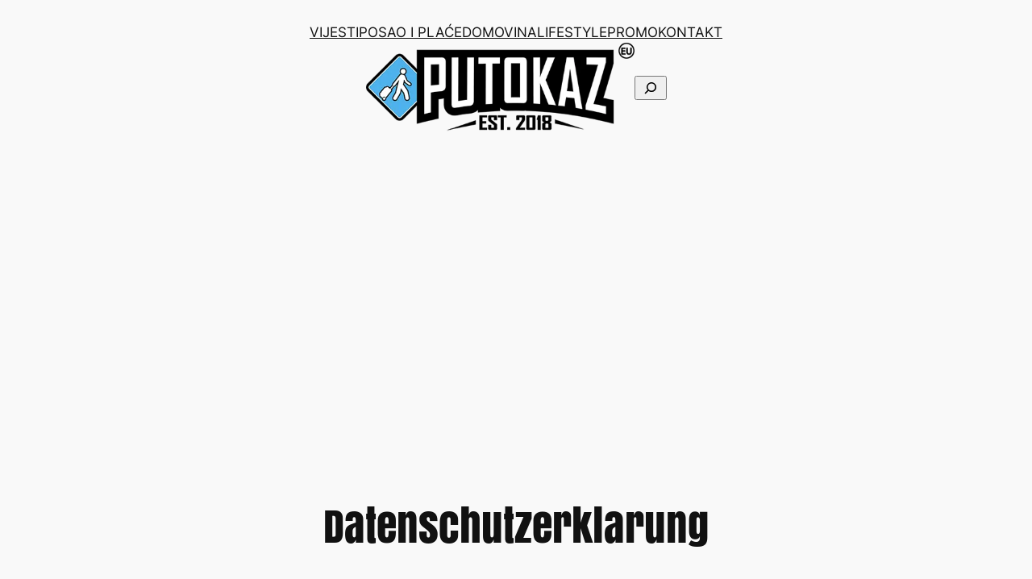

--- FILE ---
content_type: text/html; charset=UTF-8
request_url: https://putokaz.eu/datenschutzerklarung/
body_size: 26635
content:
<!DOCTYPE html>
<html lang="hr">
<head>
	<meta charset="UTF-8" />
	<meta name="viewport" content="width=device-width, initial-scale=1" />
<meta name='robots' content='index, follow, max-image-preview:large, max-snippet:-1, max-video-preview:-1' />

	<!-- This site is optimized with the Yoast SEO plugin v26.7 - https://yoast.com/wordpress/plugins/seo/ -->
	<link rel="canonical" href="https://putokaz.eu/datenschutzerklarung/" />
	<meta property="og:locale" content="hr_HR" />
	<meta property="og:type" content="article" />
	<meta property="og:title" content="Datenschutzerklarung - Putokaz.eu" />
	<meta property="og:description" content="Zaštita podataka 1. Privatnost na prvi pogled Opće informacije Sljedeće napomene pružaju jednostavan pregled onoga što se događa s vašim osobnim podacima kada posjetite našu web stranicu. Osobni podaci su svi podaci pomoću kojih vas se može osobno identificirati. Detaljne informacije o temi zaštite podataka možete pronaći u našoj izjavi o zaštiti podataka navedenoj ispod [&hellip;]" />
	<meta property="og:url" content="https://putokaz.eu/datenschutzerklarung/" />
	<meta property="og:site_name" content="Putokaz.eu" />
	<meta property="article:publisher" content="https://web.facebook.com/putokaz.eu" />
	<meta property="article:modified_time" content="2024-07-18T13:38:39+00:00" />
	<meta name="twitter:card" content="summary_large_image" />
	<meta name="twitter:site" content="@radioputokaz" />
	<meta name="twitter:label1" content="Procijenjeno vrijeme čitanja" />
	<meta name="twitter:data1" content="18 minuta" />
	<script type="application/ld+json" class="yoast-schema-graph">{"@context":"https://schema.org","@graph":[{"@type":"WebPage","@id":"https://putokaz.eu/datenschutzerklarung/","url":"https://putokaz.eu/datenschutzerklarung/","name":"Datenschutzerklarung - Putokaz.eu","isPartOf":{"@id":"https://putokaz.eu/#website"},"datePublished":"2024-06-26T14:28:10+00:00","dateModified":"2024-07-18T13:38:39+00:00","breadcrumb":{"@id":"https://putokaz.eu/datenschutzerklarung/#breadcrumb"},"inLanguage":"hr","potentialAction":[{"@type":"ReadAction","target":["https://putokaz.eu/datenschutzerklarung/"]}]},{"@type":"BreadcrumbList","@id":"https://putokaz.eu/datenschutzerklarung/#breadcrumb","itemListElement":[{"@type":"ListItem","position":1,"name":"Početna stranica","item":"https://putokaz.eu/"},{"@type":"ListItem","position":2,"name":"Datenschutzerklarung"}]},{"@type":"WebSite","@id":"https://putokaz.eu/#website","url":"https://putokaz.eu/","name":"Putokaz.eu","description":"","publisher":{"@id":"https://putokaz.eu/#organization"},"potentialAction":[{"@type":"SearchAction","target":{"@type":"EntryPoint","urlTemplate":"https://putokaz.eu/?s={search_term_string}"},"query-input":{"@type":"PropertyValueSpecification","valueRequired":true,"valueName":"search_term_string"}}],"inLanguage":"hr"},{"@type":"Organization","@id":"https://putokaz.eu/#organization","name":"Putokaz.eu","url":"https://putokaz.eu/","logo":{"@type":"ImageObject","inLanguage":"hr","@id":"https://putokaz.eu/#/schema/logo/image/","url":"https://putokaz.eu/wp-content/uploads/2024/09/PUTOKAZ-logo.png","contentUrl":"https://putokaz.eu/wp-content/uploads/2024/09/PUTOKAZ-logo.png","width":1600,"height":1600,"caption":"Putokaz.eu"},"image":{"@id":"https://putokaz.eu/#/schema/logo/image/"},"sameAs":["https://web.facebook.com/putokaz.eu","https://x.com/radioputokaz"]}]}</script>
	<!-- / Yoast SEO plugin. -->


<title>Datenschutzerklarung - Putokaz.eu</title>
<link rel='dns-prefetch' href='//www.googletagmanager.com' />
<link rel='dns-prefetch' href='//pagead2.googlesyndication.com' />
<link rel="alternate" type="application/rss+xml" title="Putokaz.eu &raquo; Kanal" href="https://putokaz.eu/feed/" />
<link rel="alternate" type="application/rss+xml" title="Putokaz.eu &raquo; Kanal komentara" href="https://putokaz.eu/comments/feed/" />
<link rel="alternate" title="oEmbed (JSON)" type="application/json+oembed" href="https://putokaz.eu/wp-json/oembed/1.0/embed?url=https%3A%2F%2Fputokaz.eu%2Fdatenschutzerklarung%2F" />
<link rel="alternate" title="oEmbed (XML)" type="text/xml+oembed" href="https://putokaz.eu/wp-json/oembed/1.0/embed?url=https%3A%2F%2Fputokaz.eu%2Fdatenschutzerklarung%2F&#038;format=xml" />
<style id='wp-img-auto-sizes-contain-inline-css'>
img:is([sizes=auto i],[sizes^="auto," i]){contain-intrinsic-size:3000px 1500px}
/*# sourceURL=wp-img-auto-sizes-contain-inline-css */
</style>
<style id='wp-block-navigation-link-inline-css'>
.wp-block-navigation .wp-block-navigation-item__label{overflow-wrap:break-word}.wp-block-navigation .wp-block-navigation-item__description{display:none}.link-ui-tools{outline:1px solid #f0f0f0;padding:8px}.link-ui-block-inserter{padding-top:8px}.link-ui-block-inserter__back{margin-left:8px;text-transform:uppercase}

				.is-style-arrow-link .wp-block-navigation-item__label:after {
					content: "\2197";
					padding-inline-start: 0.25rem;
					vertical-align: middle;
					text-decoration: none;
					display: inline-block;
				}
/*# sourceURL=wp-block-navigation-link-inline-css */
</style>
<link rel='stylesheet' id='wp-block-navigation-css' href='https://putokaz.eu/wp-includes/blocks/navigation/style.min.css?ver=6.9' media='all' />
<style id='wp-block-site-logo-inline-css'>
.wp-block-site-logo{box-sizing:border-box;line-height:0}.wp-block-site-logo a{display:inline-block;line-height:0}.wp-block-site-logo.is-default-size img{height:auto;width:120px}.wp-block-site-logo img{height:auto;max-width:100%}.wp-block-site-logo a,.wp-block-site-logo img{border-radius:inherit}.wp-block-site-logo.aligncenter{margin-left:auto;margin-right:auto;text-align:center}:root :where(.wp-block-site-logo.is-style-rounded){border-radius:9999px}
/*# sourceURL=https://putokaz.eu/wp-includes/blocks/site-logo/style.min.css */
</style>
<style id='wp-block-search-inline-css'>
.wp-block-search__button{margin-left:10px;word-break:normal}.wp-block-search__button.has-icon{line-height:0}.wp-block-search__button svg{height:1.25em;min-height:24px;min-width:24px;width:1.25em;fill:currentColor;vertical-align:text-bottom}:where(.wp-block-search__button){border:1px solid #ccc;padding:6px 10px}.wp-block-search__inside-wrapper{display:flex;flex:auto;flex-wrap:nowrap;max-width:100%}.wp-block-search__label{width:100%}.wp-block-search.wp-block-search__button-only .wp-block-search__button{box-sizing:border-box;display:flex;flex-shrink:0;justify-content:center;margin-left:0;max-width:100%}.wp-block-search.wp-block-search__button-only .wp-block-search__inside-wrapper{min-width:0!important;transition-property:width}.wp-block-search.wp-block-search__button-only .wp-block-search__input{flex-basis:100%;transition-duration:.3s}.wp-block-search.wp-block-search__button-only.wp-block-search__searchfield-hidden,.wp-block-search.wp-block-search__button-only.wp-block-search__searchfield-hidden .wp-block-search__inside-wrapper{overflow:hidden}.wp-block-search.wp-block-search__button-only.wp-block-search__searchfield-hidden .wp-block-search__input{border-left-width:0!important;border-right-width:0!important;flex-basis:0;flex-grow:0;margin:0;min-width:0!important;padding-left:0!important;padding-right:0!important;width:0!important}:where(.wp-block-search__input){appearance:none;border:1px solid #949494;flex-grow:1;font-family:inherit;font-size:inherit;font-style:inherit;font-weight:inherit;letter-spacing:inherit;line-height:inherit;margin-left:0;margin-right:0;min-width:3rem;padding:8px;text-decoration:unset!important;text-transform:inherit}:where(.wp-block-search__button-inside .wp-block-search__inside-wrapper){background-color:#fff;border:1px solid #949494;box-sizing:border-box;padding:4px}:where(.wp-block-search__button-inside .wp-block-search__inside-wrapper) .wp-block-search__input{border:none;border-radius:0;padding:0 4px}:where(.wp-block-search__button-inside .wp-block-search__inside-wrapper) .wp-block-search__input:focus{outline:none}:where(.wp-block-search__button-inside .wp-block-search__inside-wrapper) :where(.wp-block-search__button){padding:4px 8px}.wp-block-search.aligncenter .wp-block-search__inside-wrapper{margin:auto}.wp-block[data-align=right] .wp-block-search.wp-block-search__button-only .wp-block-search__inside-wrapper{float:right}
/*# sourceURL=https://putokaz.eu/wp-includes/blocks/search/style.min.css */
</style>
<style id='wp-block-group-inline-css'>
.wp-block-group{box-sizing:border-box}:where(.wp-block-group.wp-block-group-is-layout-constrained){position:relative}
/*# sourceURL=https://putokaz.eu/wp-includes/blocks/group/style.min.css */
</style>
<style id='wp-block-spacer-inline-css'>
.wp-block-spacer{clear:both}
/*# sourceURL=https://putokaz.eu/wp-includes/blocks/spacer/style.min.css */
</style>
<style id='wp-block-post-title-inline-css'>
.wp-block-post-title{box-sizing:border-box;word-break:break-word}.wp-block-post-title :where(a){display:inline-block;font-family:inherit;font-size:inherit;font-style:inherit;font-weight:inherit;letter-spacing:inherit;line-height:inherit;text-decoration:inherit}
/*# sourceURL=https://putokaz.eu/wp-includes/blocks/post-title/style.min.css */
</style>
<style id='wp-block-heading-inline-css'>
h1:where(.wp-block-heading).has-background,h2:where(.wp-block-heading).has-background,h3:where(.wp-block-heading).has-background,h4:where(.wp-block-heading).has-background,h5:where(.wp-block-heading).has-background,h6:where(.wp-block-heading).has-background{padding:1.25em 2.375em}h1.has-text-align-left[style*=writing-mode]:where([style*=vertical-lr]),h1.has-text-align-right[style*=writing-mode]:where([style*=vertical-rl]),h2.has-text-align-left[style*=writing-mode]:where([style*=vertical-lr]),h2.has-text-align-right[style*=writing-mode]:where([style*=vertical-rl]),h3.has-text-align-left[style*=writing-mode]:where([style*=vertical-lr]),h3.has-text-align-right[style*=writing-mode]:where([style*=vertical-rl]),h4.has-text-align-left[style*=writing-mode]:where([style*=vertical-lr]),h4.has-text-align-right[style*=writing-mode]:where([style*=vertical-rl]),h5.has-text-align-left[style*=writing-mode]:where([style*=vertical-lr]),h5.has-text-align-right[style*=writing-mode]:where([style*=vertical-rl]),h6.has-text-align-left[style*=writing-mode]:where([style*=vertical-lr]),h6.has-text-align-right[style*=writing-mode]:where([style*=vertical-rl]){rotate:180deg}

				.is-style-asterisk:before {
					content: '';
					width: 1.5rem;
					height: 3rem;
					background: var(--wp--preset--color--contrast-2, currentColor);
					clip-path: path('M11.93.684v8.039l5.633-5.633 1.216 1.23-5.66 5.66h8.04v1.737H13.2l5.701 5.701-1.23 1.23-5.742-5.742V21h-1.737v-8.094l-5.77 5.77-1.23-1.217 5.743-5.742H.842V9.98h8.162l-5.701-5.7 1.23-1.231 5.66 5.66V.684h1.737Z');
					display: block;
				}

				/* Hide the asterisk if the heading has no content, to avoid using empty headings to display the asterisk only, which is an A11Y issue */
				.is-style-asterisk:empty:before {
					content: none;
				}

				.is-style-asterisk:-moz-only-whitespace:before {
					content: none;
				}

				.is-style-asterisk.has-text-align-center:before {
					margin: 0 auto;
				}

				.is-style-asterisk.has-text-align-right:before {
					margin-left: auto;
				}

				.rtl .is-style-asterisk.has-text-align-left:before {
					margin-right: auto;
				}
/*# sourceURL=wp-block-heading-inline-css */
</style>
<style id='wp-block-paragraph-inline-css'>
.is-small-text{font-size:.875em}.is-regular-text{font-size:1em}.is-large-text{font-size:2.25em}.is-larger-text{font-size:3em}.has-drop-cap:not(:focus):first-letter{float:left;font-size:8.4em;font-style:normal;font-weight:100;line-height:.68;margin:.05em .1em 0 0;text-transform:uppercase}body.rtl .has-drop-cap:not(:focus):first-letter{float:none;margin-left:.1em}p.has-drop-cap.has-background{overflow:hidden}:root :where(p.has-background){padding:1.25em 2.375em}:where(p.has-text-color:not(.has-link-color)) a{color:inherit}p.has-text-align-left[style*="writing-mode:vertical-lr"],p.has-text-align-right[style*="writing-mode:vertical-rl"]{rotate:180deg}
/*# sourceURL=https://putokaz.eu/wp-includes/blocks/paragraph/style.min.css */
</style>
<style id='wp-block-post-content-inline-css'>
.wp-block-post-content{display:flow-root}
/*# sourceURL=https://putokaz.eu/wp-includes/blocks/post-content/style.min.css */
</style>
<style id='wp-block-image-inline-css'>
.wp-block-image>a,.wp-block-image>figure>a{display:inline-block}.wp-block-image img{box-sizing:border-box;height:auto;max-width:100%;vertical-align:bottom}@media not (prefers-reduced-motion){.wp-block-image img.hide{visibility:hidden}.wp-block-image img.show{animation:show-content-image .4s}}.wp-block-image[style*=border-radius] img,.wp-block-image[style*=border-radius]>a{border-radius:inherit}.wp-block-image.has-custom-border img{box-sizing:border-box}.wp-block-image.aligncenter{text-align:center}.wp-block-image.alignfull>a,.wp-block-image.alignwide>a{width:100%}.wp-block-image.alignfull img,.wp-block-image.alignwide img{height:auto;width:100%}.wp-block-image .aligncenter,.wp-block-image .alignleft,.wp-block-image .alignright,.wp-block-image.aligncenter,.wp-block-image.alignleft,.wp-block-image.alignright{display:table}.wp-block-image .aligncenter>figcaption,.wp-block-image .alignleft>figcaption,.wp-block-image .alignright>figcaption,.wp-block-image.aligncenter>figcaption,.wp-block-image.alignleft>figcaption,.wp-block-image.alignright>figcaption{caption-side:bottom;display:table-caption}.wp-block-image .alignleft{float:left;margin:.5em 1em .5em 0}.wp-block-image .alignright{float:right;margin:.5em 0 .5em 1em}.wp-block-image .aligncenter{margin-left:auto;margin-right:auto}.wp-block-image :where(figcaption){margin-bottom:1em;margin-top:.5em}.wp-block-image.is-style-circle-mask img{border-radius:9999px}@supports ((-webkit-mask-image:none) or (mask-image:none)) or (-webkit-mask-image:none){.wp-block-image.is-style-circle-mask img{border-radius:0;-webkit-mask-image:url('data:image/svg+xml;utf8,<svg viewBox="0 0 100 100" xmlns="http://www.w3.org/2000/svg"><circle cx="50" cy="50" r="50"/></svg>');mask-image:url('data:image/svg+xml;utf8,<svg viewBox="0 0 100 100" xmlns="http://www.w3.org/2000/svg"><circle cx="50" cy="50" r="50"/></svg>');mask-mode:alpha;-webkit-mask-position:center;mask-position:center;-webkit-mask-repeat:no-repeat;mask-repeat:no-repeat;-webkit-mask-size:contain;mask-size:contain}}:root :where(.wp-block-image.is-style-rounded img,.wp-block-image .is-style-rounded img){border-radius:9999px}.wp-block-image figure{margin:0}.wp-lightbox-container{display:flex;flex-direction:column;position:relative}.wp-lightbox-container img{cursor:zoom-in}.wp-lightbox-container img:hover+button{opacity:1}.wp-lightbox-container button{align-items:center;backdrop-filter:blur(16px) saturate(180%);background-color:#5a5a5a40;border:none;border-radius:4px;cursor:zoom-in;display:flex;height:20px;justify-content:center;opacity:0;padding:0;position:absolute;right:16px;text-align:center;top:16px;width:20px;z-index:100}@media not (prefers-reduced-motion){.wp-lightbox-container button{transition:opacity .2s ease}}.wp-lightbox-container button:focus-visible{outline:3px auto #5a5a5a40;outline:3px auto -webkit-focus-ring-color;outline-offset:3px}.wp-lightbox-container button:hover{cursor:pointer;opacity:1}.wp-lightbox-container button:focus{opacity:1}.wp-lightbox-container button:focus,.wp-lightbox-container button:hover,.wp-lightbox-container button:not(:hover):not(:active):not(.has-background){background-color:#5a5a5a40;border:none}.wp-lightbox-overlay{box-sizing:border-box;cursor:zoom-out;height:100vh;left:0;overflow:hidden;position:fixed;top:0;visibility:hidden;width:100%;z-index:100000}.wp-lightbox-overlay .close-button{align-items:center;cursor:pointer;display:flex;justify-content:center;min-height:40px;min-width:40px;padding:0;position:absolute;right:calc(env(safe-area-inset-right) + 16px);top:calc(env(safe-area-inset-top) + 16px);z-index:5000000}.wp-lightbox-overlay .close-button:focus,.wp-lightbox-overlay .close-button:hover,.wp-lightbox-overlay .close-button:not(:hover):not(:active):not(.has-background){background:none;border:none}.wp-lightbox-overlay .lightbox-image-container{height:var(--wp--lightbox-container-height);left:50%;overflow:hidden;position:absolute;top:50%;transform:translate(-50%,-50%);transform-origin:top left;width:var(--wp--lightbox-container-width);z-index:9999999999}.wp-lightbox-overlay .wp-block-image{align-items:center;box-sizing:border-box;display:flex;height:100%;justify-content:center;margin:0;position:relative;transform-origin:0 0;width:100%;z-index:3000000}.wp-lightbox-overlay .wp-block-image img{height:var(--wp--lightbox-image-height);min-height:var(--wp--lightbox-image-height);min-width:var(--wp--lightbox-image-width);width:var(--wp--lightbox-image-width)}.wp-lightbox-overlay .wp-block-image figcaption{display:none}.wp-lightbox-overlay button{background:none;border:none}.wp-lightbox-overlay .scrim{background-color:#fff;height:100%;opacity:.9;position:absolute;width:100%;z-index:2000000}.wp-lightbox-overlay.active{visibility:visible}@media not (prefers-reduced-motion){.wp-lightbox-overlay.active{animation:turn-on-visibility .25s both}.wp-lightbox-overlay.active img{animation:turn-on-visibility .35s both}.wp-lightbox-overlay.show-closing-animation:not(.active){animation:turn-off-visibility .35s both}.wp-lightbox-overlay.show-closing-animation:not(.active) img{animation:turn-off-visibility .25s both}.wp-lightbox-overlay.zoom.active{animation:none;opacity:1;visibility:visible}.wp-lightbox-overlay.zoom.active .lightbox-image-container{animation:lightbox-zoom-in .4s}.wp-lightbox-overlay.zoom.active .lightbox-image-container img{animation:none}.wp-lightbox-overlay.zoom.active .scrim{animation:turn-on-visibility .4s forwards}.wp-lightbox-overlay.zoom.show-closing-animation:not(.active){animation:none}.wp-lightbox-overlay.zoom.show-closing-animation:not(.active) .lightbox-image-container{animation:lightbox-zoom-out .4s}.wp-lightbox-overlay.zoom.show-closing-animation:not(.active) .lightbox-image-container img{animation:none}.wp-lightbox-overlay.zoom.show-closing-animation:not(.active) .scrim{animation:turn-off-visibility .4s forwards}}@keyframes show-content-image{0%{visibility:hidden}99%{visibility:hidden}to{visibility:visible}}@keyframes turn-on-visibility{0%{opacity:0}to{opacity:1}}@keyframes turn-off-visibility{0%{opacity:1;visibility:visible}99%{opacity:0;visibility:visible}to{opacity:0;visibility:hidden}}@keyframes lightbox-zoom-in{0%{transform:translate(calc((-100vw + var(--wp--lightbox-scrollbar-width))/2 + var(--wp--lightbox-initial-left-position)),calc(-50vh + var(--wp--lightbox-initial-top-position))) scale(var(--wp--lightbox-scale))}to{transform:translate(-50%,-50%) scale(1)}}@keyframes lightbox-zoom-out{0%{transform:translate(-50%,-50%) scale(1);visibility:visible}99%{visibility:visible}to{transform:translate(calc((-100vw + var(--wp--lightbox-scrollbar-width))/2 + var(--wp--lightbox-initial-left-position)),calc(-50vh + var(--wp--lightbox-initial-top-position))) scale(var(--wp--lightbox-scale));visibility:hidden}}
/*# sourceURL=https://putokaz.eu/wp-includes/blocks/image/style.min.css */
</style>
<style id='wp-block-social-links-inline-css'>
.wp-block-social-links{background:none;box-sizing:border-box;margin-left:0;padding-left:0;padding-right:0;text-indent:0}.wp-block-social-links .wp-social-link a,.wp-block-social-links .wp-social-link a:hover{border-bottom:0;box-shadow:none;text-decoration:none}.wp-block-social-links .wp-social-link svg{height:1em;width:1em}.wp-block-social-links .wp-social-link span:not(.screen-reader-text){font-size:.65em;margin-left:.5em;margin-right:.5em}.wp-block-social-links.has-small-icon-size{font-size:16px}.wp-block-social-links,.wp-block-social-links.has-normal-icon-size{font-size:24px}.wp-block-social-links.has-large-icon-size{font-size:36px}.wp-block-social-links.has-huge-icon-size{font-size:48px}.wp-block-social-links.aligncenter{display:flex;justify-content:center}.wp-block-social-links.alignright{justify-content:flex-end}.wp-block-social-link{border-radius:9999px;display:block}@media not (prefers-reduced-motion){.wp-block-social-link{transition:transform .1s ease}}.wp-block-social-link{height:auto}.wp-block-social-link a{align-items:center;display:flex;line-height:0}.wp-block-social-link:hover{transform:scale(1.1)}.wp-block-social-links .wp-block-social-link.wp-social-link{display:inline-block;margin:0;padding:0}.wp-block-social-links .wp-block-social-link.wp-social-link .wp-block-social-link-anchor,.wp-block-social-links .wp-block-social-link.wp-social-link .wp-block-social-link-anchor svg,.wp-block-social-links .wp-block-social-link.wp-social-link .wp-block-social-link-anchor:active,.wp-block-social-links .wp-block-social-link.wp-social-link .wp-block-social-link-anchor:hover,.wp-block-social-links .wp-block-social-link.wp-social-link .wp-block-social-link-anchor:visited{color:currentColor;fill:currentColor}:where(.wp-block-social-links:not(.is-style-logos-only)) .wp-social-link{background-color:#f0f0f0;color:#444}:where(.wp-block-social-links:not(.is-style-logos-only)) .wp-social-link-amazon{background-color:#f90;color:#fff}:where(.wp-block-social-links:not(.is-style-logos-only)) .wp-social-link-bandcamp{background-color:#1ea0c3;color:#fff}:where(.wp-block-social-links:not(.is-style-logos-only)) .wp-social-link-behance{background-color:#0757fe;color:#fff}:where(.wp-block-social-links:not(.is-style-logos-only)) .wp-social-link-bluesky{background-color:#0a7aff;color:#fff}:where(.wp-block-social-links:not(.is-style-logos-only)) .wp-social-link-codepen{background-color:#1e1f26;color:#fff}:where(.wp-block-social-links:not(.is-style-logos-only)) .wp-social-link-deviantart{background-color:#02e49b;color:#fff}:where(.wp-block-social-links:not(.is-style-logos-only)) .wp-social-link-discord{background-color:#5865f2;color:#fff}:where(.wp-block-social-links:not(.is-style-logos-only)) .wp-social-link-dribbble{background-color:#e94c89;color:#fff}:where(.wp-block-social-links:not(.is-style-logos-only)) .wp-social-link-dropbox{background-color:#4280ff;color:#fff}:where(.wp-block-social-links:not(.is-style-logos-only)) .wp-social-link-etsy{background-color:#f45800;color:#fff}:where(.wp-block-social-links:not(.is-style-logos-only)) .wp-social-link-facebook{background-color:#0866ff;color:#fff}:where(.wp-block-social-links:not(.is-style-logos-only)) .wp-social-link-fivehundredpx{background-color:#000;color:#fff}:where(.wp-block-social-links:not(.is-style-logos-only)) .wp-social-link-flickr{background-color:#0461dd;color:#fff}:where(.wp-block-social-links:not(.is-style-logos-only)) .wp-social-link-foursquare{background-color:#e65678;color:#fff}:where(.wp-block-social-links:not(.is-style-logos-only)) .wp-social-link-github{background-color:#24292d;color:#fff}:where(.wp-block-social-links:not(.is-style-logos-only)) .wp-social-link-goodreads{background-color:#eceadd;color:#382110}:where(.wp-block-social-links:not(.is-style-logos-only)) .wp-social-link-google{background-color:#ea4434;color:#fff}:where(.wp-block-social-links:not(.is-style-logos-only)) .wp-social-link-gravatar{background-color:#1d4fc4;color:#fff}:where(.wp-block-social-links:not(.is-style-logos-only)) .wp-social-link-instagram{background-color:#f00075;color:#fff}:where(.wp-block-social-links:not(.is-style-logos-only)) .wp-social-link-lastfm{background-color:#e21b24;color:#fff}:where(.wp-block-social-links:not(.is-style-logos-only)) .wp-social-link-linkedin{background-color:#0d66c2;color:#fff}:where(.wp-block-social-links:not(.is-style-logos-only)) .wp-social-link-mastodon{background-color:#3288d4;color:#fff}:where(.wp-block-social-links:not(.is-style-logos-only)) .wp-social-link-medium{background-color:#000;color:#fff}:where(.wp-block-social-links:not(.is-style-logos-only)) .wp-social-link-meetup{background-color:#f6405f;color:#fff}:where(.wp-block-social-links:not(.is-style-logos-only)) .wp-social-link-patreon{background-color:#000;color:#fff}:where(.wp-block-social-links:not(.is-style-logos-only)) .wp-social-link-pinterest{background-color:#e60122;color:#fff}:where(.wp-block-social-links:not(.is-style-logos-only)) .wp-social-link-pocket{background-color:#ef4155;color:#fff}:where(.wp-block-social-links:not(.is-style-logos-only)) .wp-social-link-reddit{background-color:#ff4500;color:#fff}:where(.wp-block-social-links:not(.is-style-logos-only)) .wp-social-link-skype{background-color:#0478d7;color:#fff}:where(.wp-block-social-links:not(.is-style-logos-only)) .wp-social-link-snapchat{background-color:#fefc00;color:#fff;stroke:#000}:where(.wp-block-social-links:not(.is-style-logos-only)) .wp-social-link-soundcloud{background-color:#ff5600;color:#fff}:where(.wp-block-social-links:not(.is-style-logos-only)) .wp-social-link-spotify{background-color:#1bd760;color:#fff}:where(.wp-block-social-links:not(.is-style-logos-only)) .wp-social-link-telegram{background-color:#2aabee;color:#fff}:where(.wp-block-social-links:not(.is-style-logos-only)) .wp-social-link-threads{background-color:#000;color:#fff}:where(.wp-block-social-links:not(.is-style-logos-only)) .wp-social-link-tiktok{background-color:#000;color:#fff}:where(.wp-block-social-links:not(.is-style-logos-only)) .wp-social-link-tumblr{background-color:#011835;color:#fff}:where(.wp-block-social-links:not(.is-style-logos-only)) .wp-social-link-twitch{background-color:#6440a4;color:#fff}:where(.wp-block-social-links:not(.is-style-logos-only)) .wp-social-link-twitter{background-color:#1da1f2;color:#fff}:where(.wp-block-social-links:not(.is-style-logos-only)) .wp-social-link-vimeo{background-color:#1eb7ea;color:#fff}:where(.wp-block-social-links:not(.is-style-logos-only)) .wp-social-link-vk{background-color:#4680c2;color:#fff}:where(.wp-block-social-links:not(.is-style-logos-only)) .wp-social-link-wordpress{background-color:#3499cd;color:#fff}:where(.wp-block-social-links:not(.is-style-logos-only)) .wp-social-link-whatsapp{background-color:#25d366;color:#fff}:where(.wp-block-social-links:not(.is-style-logos-only)) .wp-social-link-x{background-color:#000;color:#fff}:where(.wp-block-social-links:not(.is-style-logos-only)) .wp-social-link-yelp{background-color:#d32422;color:#fff}:where(.wp-block-social-links:not(.is-style-logos-only)) .wp-social-link-youtube{background-color:red;color:#fff}:where(.wp-block-social-links.is-style-logos-only) .wp-social-link{background:none}:where(.wp-block-social-links.is-style-logos-only) .wp-social-link svg{height:1.25em;width:1.25em}:where(.wp-block-social-links.is-style-logos-only) .wp-social-link-amazon{color:#f90}:where(.wp-block-social-links.is-style-logos-only) .wp-social-link-bandcamp{color:#1ea0c3}:where(.wp-block-social-links.is-style-logos-only) .wp-social-link-behance{color:#0757fe}:where(.wp-block-social-links.is-style-logos-only) .wp-social-link-bluesky{color:#0a7aff}:where(.wp-block-social-links.is-style-logos-only) .wp-social-link-codepen{color:#1e1f26}:where(.wp-block-social-links.is-style-logos-only) .wp-social-link-deviantart{color:#02e49b}:where(.wp-block-social-links.is-style-logos-only) .wp-social-link-discord{color:#5865f2}:where(.wp-block-social-links.is-style-logos-only) .wp-social-link-dribbble{color:#e94c89}:where(.wp-block-social-links.is-style-logos-only) .wp-social-link-dropbox{color:#4280ff}:where(.wp-block-social-links.is-style-logos-only) .wp-social-link-etsy{color:#f45800}:where(.wp-block-social-links.is-style-logos-only) .wp-social-link-facebook{color:#0866ff}:where(.wp-block-social-links.is-style-logos-only) .wp-social-link-fivehundredpx{color:#000}:where(.wp-block-social-links.is-style-logos-only) .wp-social-link-flickr{color:#0461dd}:where(.wp-block-social-links.is-style-logos-only) .wp-social-link-foursquare{color:#e65678}:where(.wp-block-social-links.is-style-logos-only) .wp-social-link-github{color:#24292d}:where(.wp-block-social-links.is-style-logos-only) .wp-social-link-goodreads{color:#382110}:where(.wp-block-social-links.is-style-logos-only) .wp-social-link-google{color:#ea4434}:where(.wp-block-social-links.is-style-logos-only) .wp-social-link-gravatar{color:#1d4fc4}:where(.wp-block-social-links.is-style-logos-only) .wp-social-link-instagram{color:#f00075}:where(.wp-block-social-links.is-style-logos-only) .wp-social-link-lastfm{color:#e21b24}:where(.wp-block-social-links.is-style-logos-only) .wp-social-link-linkedin{color:#0d66c2}:where(.wp-block-social-links.is-style-logos-only) .wp-social-link-mastodon{color:#3288d4}:where(.wp-block-social-links.is-style-logos-only) .wp-social-link-medium{color:#000}:where(.wp-block-social-links.is-style-logos-only) .wp-social-link-meetup{color:#f6405f}:where(.wp-block-social-links.is-style-logos-only) .wp-social-link-patreon{color:#000}:where(.wp-block-social-links.is-style-logos-only) .wp-social-link-pinterest{color:#e60122}:where(.wp-block-social-links.is-style-logos-only) .wp-social-link-pocket{color:#ef4155}:where(.wp-block-social-links.is-style-logos-only) .wp-social-link-reddit{color:#ff4500}:where(.wp-block-social-links.is-style-logos-only) .wp-social-link-skype{color:#0478d7}:where(.wp-block-social-links.is-style-logos-only) .wp-social-link-snapchat{color:#fff;stroke:#000}:where(.wp-block-social-links.is-style-logos-only) .wp-social-link-soundcloud{color:#ff5600}:where(.wp-block-social-links.is-style-logos-only) .wp-social-link-spotify{color:#1bd760}:where(.wp-block-social-links.is-style-logos-only) .wp-social-link-telegram{color:#2aabee}:where(.wp-block-social-links.is-style-logos-only) .wp-social-link-threads{color:#000}:where(.wp-block-social-links.is-style-logos-only) .wp-social-link-tiktok{color:#000}:where(.wp-block-social-links.is-style-logos-only) .wp-social-link-tumblr{color:#011835}:where(.wp-block-social-links.is-style-logos-only) .wp-social-link-twitch{color:#6440a4}:where(.wp-block-social-links.is-style-logos-only) .wp-social-link-twitter{color:#1da1f2}:where(.wp-block-social-links.is-style-logos-only) .wp-social-link-vimeo{color:#1eb7ea}:where(.wp-block-social-links.is-style-logos-only) .wp-social-link-vk{color:#4680c2}:where(.wp-block-social-links.is-style-logos-only) .wp-social-link-whatsapp{color:#25d366}:where(.wp-block-social-links.is-style-logos-only) .wp-social-link-wordpress{color:#3499cd}:where(.wp-block-social-links.is-style-logos-only) .wp-social-link-x{color:#000}:where(.wp-block-social-links.is-style-logos-only) .wp-social-link-yelp{color:#d32422}:where(.wp-block-social-links.is-style-logos-only) .wp-social-link-youtube{color:red}.wp-block-social-links.is-style-pill-shape .wp-social-link{width:auto}:root :where(.wp-block-social-links .wp-social-link a){padding:.25em}:root :where(.wp-block-social-links.is-style-logos-only .wp-social-link a){padding:0}:root :where(.wp-block-social-links.is-style-pill-shape .wp-social-link a){padding-left:.6666666667em;padding-right:.6666666667em}.wp-block-social-links:not(.has-icon-color):not(.has-icon-background-color) .wp-social-link-snapchat .wp-block-social-link-label{color:#000}
/*# sourceURL=https://putokaz.eu/wp-includes/blocks/social-links/style.min.css */
</style>
<style id='wp-emoji-styles-inline-css'>

	img.wp-smiley, img.emoji {
		display: inline !important;
		border: none !important;
		box-shadow: none !important;
		height: 1em !important;
		width: 1em !important;
		margin: 0 0.07em !important;
		vertical-align: -0.1em !important;
		background: none !important;
		padding: 0 !important;
	}
/*# sourceURL=wp-emoji-styles-inline-css */
</style>
<style id='wp-block-library-inline-css'>
:root{--wp-block-synced-color:#7a00df;--wp-block-synced-color--rgb:122,0,223;--wp-bound-block-color:var(--wp-block-synced-color);--wp-editor-canvas-background:#ddd;--wp-admin-theme-color:#007cba;--wp-admin-theme-color--rgb:0,124,186;--wp-admin-theme-color-darker-10:#006ba1;--wp-admin-theme-color-darker-10--rgb:0,107,160.5;--wp-admin-theme-color-darker-20:#005a87;--wp-admin-theme-color-darker-20--rgb:0,90,135;--wp-admin-border-width-focus:2px}@media (min-resolution:192dpi){:root{--wp-admin-border-width-focus:1.5px}}.wp-element-button{cursor:pointer}:root .has-very-light-gray-background-color{background-color:#eee}:root .has-very-dark-gray-background-color{background-color:#313131}:root .has-very-light-gray-color{color:#eee}:root .has-very-dark-gray-color{color:#313131}:root .has-vivid-green-cyan-to-vivid-cyan-blue-gradient-background{background:linear-gradient(135deg,#00d084,#0693e3)}:root .has-purple-crush-gradient-background{background:linear-gradient(135deg,#34e2e4,#4721fb 50%,#ab1dfe)}:root .has-hazy-dawn-gradient-background{background:linear-gradient(135deg,#faaca8,#dad0ec)}:root .has-subdued-olive-gradient-background{background:linear-gradient(135deg,#fafae1,#67a671)}:root .has-atomic-cream-gradient-background{background:linear-gradient(135deg,#fdd79a,#004a59)}:root .has-nightshade-gradient-background{background:linear-gradient(135deg,#330968,#31cdcf)}:root .has-midnight-gradient-background{background:linear-gradient(135deg,#020381,#2874fc)}:root{--wp--preset--font-size--normal:16px;--wp--preset--font-size--huge:42px}.has-regular-font-size{font-size:1em}.has-larger-font-size{font-size:2.625em}.has-normal-font-size{font-size:var(--wp--preset--font-size--normal)}.has-huge-font-size{font-size:var(--wp--preset--font-size--huge)}.has-text-align-center{text-align:center}.has-text-align-left{text-align:left}.has-text-align-right{text-align:right}.has-fit-text{white-space:nowrap!important}#end-resizable-editor-section{display:none}.aligncenter{clear:both}.items-justified-left{justify-content:flex-start}.items-justified-center{justify-content:center}.items-justified-right{justify-content:flex-end}.items-justified-space-between{justify-content:space-between}.screen-reader-text{border:0;clip-path:inset(50%);height:1px;margin:-1px;overflow:hidden;padding:0;position:absolute;width:1px;word-wrap:normal!important}.screen-reader-text:focus{background-color:#ddd;clip-path:none;color:#444;display:block;font-size:1em;height:auto;left:5px;line-height:normal;padding:15px 23px 14px;text-decoration:none;top:5px;width:auto;z-index:100000}html :where(.has-border-color){border-style:solid}html :where([style*=border-top-color]){border-top-style:solid}html :where([style*=border-right-color]){border-right-style:solid}html :where([style*=border-bottom-color]){border-bottom-style:solid}html :where([style*=border-left-color]){border-left-style:solid}html :where([style*=border-width]){border-style:solid}html :where([style*=border-top-width]){border-top-style:solid}html :where([style*=border-right-width]){border-right-style:solid}html :where([style*=border-bottom-width]){border-bottom-style:solid}html :where([style*=border-left-width]){border-left-style:solid}html :where(img[class*=wp-image-]){height:auto;max-width:100%}:where(figure){margin:0 0 1em}html :where(.is-position-sticky){--wp-admin--admin-bar--position-offset:var(--wp-admin--admin-bar--height,0px)}@media screen and (max-width:600px){html :where(.is-position-sticky){--wp-admin--admin-bar--position-offset:0px}}
/*# sourceURL=/wp-includes/css/dist/block-library/common.min.css */
</style>
<style id='global-styles-inline-css'>
:root{--wp--preset--aspect-ratio--square: 1;--wp--preset--aspect-ratio--4-3: 4/3;--wp--preset--aspect-ratio--3-4: 3/4;--wp--preset--aspect-ratio--3-2: 3/2;--wp--preset--aspect-ratio--2-3: 2/3;--wp--preset--aspect-ratio--16-9: 16/9;--wp--preset--aspect-ratio--9-16: 9/16;--wp--preset--color--black: #000000;--wp--preset--color--cyan-bluish-gray: #abb8c3;--wp--preset--color--white: #ffffff;--wp--preset--color--pale-pink: #f78da7;--wp--preset--color--vivid-red: #cf2e2e;--wp--preset--color--luminous-vivid-orange: #ff6900;--wp--preset--color--luminous-vivid-amber: #fcb900;--wp--preset--color--light-green-cyan: #7bdcb5;--wp--preset--color--vivid-green-cyan: #00d084;--wp--preset--color--pale-cyan-blue: #8ed1fc;--wp--preset--color--vivid-cyan-blue: #0693e3;--wp--preset--color--vivid-purple: #9b51e0;--wp--preset--color--base: #f9f9f9;--wp--preset--color--base-2: #ffffff;--wp--preset--color--contrast: #111111;--wp--preset--color--contrast-2: #636363;--wp--preset--color--contrast-3: #A4A4A4;--wp--preset--color--accent: #cfcabe;--wp--preset--color--accent-2: #c2a990;--wp--preset--color--accent-3: #d8613c;--wp--preset--color--accent-4: #b1c5a4;--wp--preset--color--accent-5: #b5bdbc;--wp--preset--gradient--vivid-cyan-blue-to-vivid-purple: linear-gradient(135deg,rgb(6,147,227) 0%,rgb(155,81,224) 100%);--wp--preset--gradient--light-green-cyan-to-vivid-green-cyan: linear-gradient(135deg,rgb(122,220,180) 0%,rgb(0,208,130) 100%);--wp--preset--gradient--luminous-vivid-amber-to-luminous-vivid-orange: linear-gradient(135deg,rgb(252,185,0) 0%,rgb(255,105,0) 100%);--wp--preset--gradient--luminous-vivid-orange-to-vivid-red: linear-gradient(135deg,rgb(255,105,0) 0%,rgb(207,46,46) 100%);--wp--preset--gradient--very-light-gray-to-cyan-bluish-gray: linear-gradient(135deg,rgb(238,238,238) 0%,rgb(169,184,195) 100%);--wp--preset--gradient--cool-to-warm-spectrum: linear-gradient(135deg,rgb(74,234,220) 0%,rgb(151,120,209) 20%,rgb(207,42,186) 40%,rgb(238,44,130) 60%,rgb(251,105,98) 80%,rgb(254,248,76) 100%);--wp--preset--gradient--blush-light-purple: linear-gradient(135deg,rgb(255,206,236) 0%,rgb(152,150,240) 100%);--wp--preset--gradient--blush-bordeaux: linear-gradient(135deg,rgb(254,205,165) 0%,rgb(254,45,45) 50%,rgb(107,0,62) 100%);--wp--preset--gradient--luminous-dusk: linear-gradient(135deg,rgb(255,203,112) 0%,rgb(199,81,192) 50%,rgb(65,88,208) 100%);--wp--preset--gradient--pale-ocean: linear-gradient(135deg,rgb(255,245,203) 0%,rgb(182,227,212) 50%,rgb(51,167,181) 100%);--wp--preset--gradient--electric-grass: linear-gradient(135deg,rgb(202,248,128) 0%,rgb(113,206,126) 100%);--wp--preset--gradient--midnight: linear-gradient(135deg,rgb(2,3,129) 0%,rgb(40,116,252) 100%);--wp--preset--gradient--gradient-1: linear-gradient(to bottom, #cfcabe 0%, #F9F9F9 100%);--wp--preset--gradient--gradient-2: linear-gradient(to bottom, #C2A990 0%, #F9F9F9 100%);--wp--preset--gradient--gradient-3: linear-gradient(to bottom, #D8613C 0%, #F9F9F9 100%);--wp--preset--gradient--gradient-4: linear-gradient(to bottom, #B1C5A4 0%, #F9F9F9 100%);--wp--preset--gradient--gradient-5: linear-gradient(to bottom, #B5BDBC 0%, #F9F9F9 100%);--wp--preset--gradient--gradient-6: linear-gradient(to bottom, #A4A4A4 0%, #F9F9F9 100%);--wp--preset--gradient--gradient-7: linear-gradient(to bottom, #cfcabe 50%, #F9F9F9 50%);--wp--preset--gradient--gradient-8: linear-gradient(to bottom, #C2A990 50%, #F9F9F9 50%);--wp--preset--gradient--gradient-9: linear-gradient(to bottom, #D8613C 50%, #F9F9F9 50%);--wp--preset--gradient--gradient-10: linear-gradient(to bottom, #B1C5A4 50%, #F9F9F9 50%);--wp--preset--gradient--gradient-11: linear-gradient(to bottom, #B5BDBC 50%, #F9F9F9 50%);--wp--preset--gradient--gradient-12: linear-gradient(to bottom, #A4A4A4 50%, #F9F9F9 50%);--wp--preset--font-size--small: 0.9rem;--wp--preset--font-size--medium: 1.05rem;--wp--preset--font-size--large: clamp(1.39rem, 1.39rem + ((1vw - 0.2rem) * 0.767), 1.85rem);--wp--preset--font-size--x-large: clamp(1.85rem, 1.85rem + ((1vw - 0.2rem) * 1.083), 2.5rem);--wp--preset--font-size--xx-large: clamp(2.5rem, 2.5rem + ((1vw - 0.2rem) * 1.283), 3.27rem);--wp--preset--font-family--body: "Inter", sans-serif;--wp--preset--font-family--heading: Cardo;--wp--preset--font-family--system-sans-serif: -apple-system, BlinkMacSystemFont, avenir next, avenir, segoe ui, helvetica neue, helvetica, Cantarell, Ubuntu, roboto, noto, arial, sans-serif;--wp--preset--font-family--system-serif: Iowan Old Style, Apple Garamond, Baskerville, Times New Roman, Droid Serif, Times, Source Serif Pro, serif, Apple Color Emoji, Segoe UI Emoji, Segoe UI Symbol;--wp--preset--font-family--oswald: Oswald;--wp--preset--font-family--anton: Anton;--wp--preset--font-family--pt-serif: "PT Serif";--wp--preset--font-family--roboto: Roboto;--wp--preset--spacing--20: min(1.5rem, 2vw);--wp--preset--spacing--30: min(2.5rem, 3vw);--wp--preset--spacing--40: min(4rem, 5vw);--wp--preset--spacing--50: min(6.5rem, 8vw);--wp--preset--spacing--60: min(10.5rem, 13vw);--wp--preset--spacing--70: 3.38rem;--wp--preset--spacing--80: 5.06rem;--wp--preset--spacing--10: 1rem;--wp--preset--shadow--natural: 6px 6px 9px rgba(0, 0, 0, 0.2);--wp--preset--shadow--deep: 12px 12px 50px rgba(0, 0, 0, 0.4);--wp--preset--shadow--sharp: 6px 6px 0px rgba(0, 0, 0, 0.2);--wp--preset--shadow--outlined: 6px 6px 0px -3px rgb(255, 255, 255), 6px 6px rgb(0, 0, 0);--wp--preset--shadow--crisp: 6px 6px 0px rgb(0, 0, 0);}:root { --wp--style--global--content-size: 620px;--wp--style--global--wide-size: 1280px; }:where(body) { margin: 0; }.wp-site-blocks { padding-top: var(--wp--style--root--padding-top); padding-bottom: var(--wp--style--root--padding-bottom); }.has-global-padding { padding-right: var(--wp--style--root--padding-right); padding-left: var(--wp--style--root--padding-left); }.has-global-padding > .alignfull { margin-right: calc(var(--wp--style--root--padding-right) * -1); margin-left: calc(var(--wp--style--root--padding-left) * -1); }.has-global-padding :where(:not(.alignfull.is-layout-flow) > .has-global-padding:not(.wp-block-block, .alignfull)) { padding-right: 0; padding-left: 0; }.has-global-padding :where(:not(.alignfull.is-layout-flow) > .has-global-padding:not(.wp-block-block, .alignfull)) > .alignfull { margin-left: 0; margin-right: 0; }.wp-site-blocks > .alignleft { float: left; margin-right: 2em; }.wp-site-blocks > .alignright { float: right; margin-left: 2em; }.wp-site-blocks > .aligncenter { justify-content: center; margin-left: auto; margin-right: auto; }:where(.wp-site-blocks) > * { margin-block-start: 1.2rem; margin-block-end: 0; }:where(.wp-site-blocks) > :first-child { margin-block-start: 0; }:where(.wp-site-blocks) > :last-child { margin-block-end: 0; }:root { --wp--style--block-gap: 1.2rem; }:root :where(.is-layout-flow) > :first-child{margin-block-start: 0;}:root :where(.is-layout-flow) > :last-child{margin-block-end: 0;}:root :where(.is-layout-flow) > *{margin-block-start: 1.2rem;margin-block-end: 0;}:root :where(.is-layout-constrained) > :first-child{margin-block-start: 0;}:root :where(.is-layout-constrained) > :last-child{margin-block-end: 0;}:root :where(.is-layout-constrained) > *{margin-block-start: 1.2rem;margin-block-end: 0;}:root :where(.is-layout-flex){gap: 1.2rem;}:root :where(.is-layout-grid){gap: 1.2rem;}.is-layout-flow > .alignleft{float: left;margin-inline-start: 0;margin-inline-end: 2em;}.is-layout-flow > .alignright{float: right;margin-inline-start: 2em;margin-inline-end: 0;}.is-layout-flow > .aligncenter{margin-left: auto !important;margin-right: auto !important;}.is-layout-constrained > .alignleft{float: left;margin-inline-start: 0;margin-inline-end: 2em;}.is-layout-constrained > .alignright{float: right;margin-inline-start: 2em;margin-inline-end: 0;}.is-layout-constrained > .aligncenter{margin-left: auto !important;margin-right: auto !important;}.is-layout-constrained > :where(:not(.alignleft):not(.alignright):not(.alignfull)){max-width: var(--wp--style--global--content-size);margin-left: auto !important;margin-right: auto !important;}.is-layout-constrained > .alignwide{max-width: var(--wp--style--global--wide-size);}body .is-layout-flex{display: flex;}.is-layout-flex{flex-wrap: wrap;align-items: center;}.is-layout-flex > :is(*, div){margin: 0;}body .is-layout-grid{display: grid;}.is-layout-grid > :is(*, div){margin: 0;}body{background-color: var(--wp--preset--color--base);color: var(--wp--preset--color--contrast);font-family: var(--wp--preset--font-family--body);font-size: var(--wp--preset--font-size--medium);font-style: normal;font-weight: 400;line-height: 1.55;--wp--style--root--padding-top: 0px;--wp--style--root--padding-right: var(--wp--preset--spacing--50);--wp--style--root--padding-bottom: 0px;--wp--style--root--padding-left: var(--wp--preset--spacing--50);}a:where(:not(.wp-element-button)){color: var(--wp--preset--color--contrast);font-family: var(--wp--preset--font-family--oswald);text-decoration: underline;}:root :where(a:where(:not(.wp-element-button)):hover){text-decoration: none;}h1, h2, h3, h4, h5, h6{color: var(--wp--preset--color--contrast);font-family: var(--wp--preset--font-family--roboto);font-weight: 400;line-height: 1.2;}h1{font-family: var(--wp--preset--font-family--anton);font-size: var(--wp--preset--font-size--xx-large);line-height: 1.15;}h2{font-size: var(--wp--preset--font-size--x-large);font-style: normal;font-weight: 700;}h3{font-size: var(--wp--preset--font-size--large);font-style: normal;font-weight: 700;}h4{font-size: clamp(1.1rem, 1.1rem + ((1vw - 0.2rem) * 0.767), 1.5rem);}h5{font-size: var(--wp--preset--font-size--medium);}h6{font-size: var(--wp--preset--font-size--small);}:root :where(.wp-element-button, .wp-block-button__link){background-color: var(--wp--preset--color--contrast);border-radius: .33rem;border-color: var(--wp--preset--color--contrast);border-width: 0;color: var(--wp--preset--color--base);font-family: inherit;font-size: var(--wp--preset--font-size--small);font-style: normal;font-weight: 500;letter-spacing: inherit;line-height: inherit;padding-top: 0.6rem;padding-right: 1rem;padding-bottom: 0.6rem;padding-left: 1rem;text-decoration: none;text-transform: inherit;}:root :where(.wp-element-button:hover, .wp-block-button__link:hover){background-color: var(--wp--preset--color--contrast-2);border-color: var(--wp--preset--color--contrast-2);color: var(--wp--preset--color--base);}:root :where(.wp-element-button:focus, .wp-block-button__link:focus){background-color: var(--wp--preset--color--contrast-2);border-color: var(--wp--preset--color--contrast-2);color: var(--wp--preset--color--base);outline-color: var(--wp--preset--color--contrast);outline-offset: 2px;}:root :where(.wp-element-button:active, .wp-block-button__link:active){background-color: var(--wp--preset--color--contrast);color: var(--wp--preset--color--base);}:root :where(.wp-element-caption, .wp-block-audio figcaption, .wp-block-embed figcaption, .wp-block-gallery figcaption, .wp-block-image figcaption, .wp-block-table figcaption, .wp-block-video figcaption){color: var(--wp--preset--color--contrast-2);font-family: var(--wp--preset--font-family--body);font-size: 0.8rem;}.has-black-color{color: var(--wp--preset--color--black) !important;}.has-cyan-bluish-gray-color{color: var(--wp--preset--color--cyan-bluish-gray) !important;}.has-white-color{color: var(--wp--preset--color--white) !important;}.has-pale-pink-color{color: var(--wp--preset--color--pale-pink) !important;}.has-vivid-red-color{color: var(--wp--preset--color--vivid-red) !important;}.has-luminous-vivid-orange-color{color: var(--wp--preset--color--luminous-vivid-orange) !important;}.has-luminous-vivid-amber-color{color: var(--wp--preset--color--luminous-vivid-amber) !important;}.has-light-green-cyan-color{color: var(--wp--preset--color--light-green-cyan) !important;}.has-vivid-green-cyan-color{color: var(--wp--preset--color--vivid-green-cyan) !important;}.has-pale-cyan-blue-color{color: var(--wp--preset--color--pale-cyan-blue) !important;}.has-vivid-cyan-blue-color{color: var(--wp--preset--color--vivid-cyan-blue) !important;}.has-vivid-purple-color{color: var(--wp--preset--color--vivid-purple) !important;}.has-base-color{color: var(--wp--preset--color--base) !important;}.has-base-2-color{color: var(--wp--preset--color--base-2) !important;}.has-contrast-color{color: var(--wp--preset--color--contrast) !important;}.has-contrast-2-color{color: var(--wp--preset--color--contrast-2) !important;}.has-contrast-3-color{color: var(--wp--preset--color--contrast-3) !important;}.has-accent-color{color: var(--wp--preset--color--accent) !important;}.has-accent-2-color{color: var(--wp--preset--color--accent-2) !important;}.has-accent-3-color{color: var(--wp--preset--color--accent-3) !important;}.has-accent-4-color{color: var(--wp--preset--color--accent-4) !important;}.has-accent-5-color{color: var(--wp--preset--color--accent-5) !important;}.has-black-background-color{background-color: var(--wp--preset--color--black) !important;}.has-cyan-bluish-gray-background-color{background-color: var(--wp--preset--color--cyan-bluish-gray) !important;}.has-white-background-color{background-color: var(--wp--preset--color--white) !important;}.has-pale-pink-background-color{background-color: var(--wp--preset--color--pale-pink) !important;}.has-vivid-red-background-color{background-color: var(--wp--preset--color--vivid-red) !important;}.has-luminous-vivid-orange-background-color{background-color: var(--wp--preset--color--luminous-vivid-orange) !important;}.has-luminous-vivid-amber-background-color{background-color: var(--wp--preset--color--luminous-vivid-amber) !important;}.has-light-green-cyan-background-color{background-color: var(--wp--preset--color--light-green-cyan) !important;}.has-vivid-green-cyan-background-color{background-color: var(--wp--preset--color--vivid-green-cyan) !important;}.has-pale-cyan-blue-background-color{background-color: var(--wp--preset--color--pale-cyan-blue) !important;}.has-vivid-cyan-blue-background-color{background-color: var(--wp--preset--color--vivid-cyan-blue) !important;}.has-vivid-purple-background-color{background-color: var(--wp--preset--color--vivid-purple) !important;}.has-base-background-color{background-color: var(--wp--preset--color--base) !important;}.has-base-2-background-color{background-color: var(--wp--preset--color--base-2) !important;}.has-contrast-background-color{background-color: var(--wp--preset--color--contrast) !important;}.has-contrast-2-background-color{background-color: var(--wp--preset--color--contrast-2) !important;}.has-contrast-3-background-color{background-color: var(--wp--preset--color--contrast-3) !important;}.has-accent-background-color{background-color: var(--wp--preset--color--accent) !important;}.has-accent-2-background-color{background-color: var(--wp--preset--color--accent-2) !important;}.has-accent-3-background-color{background-color: var(--wp--preset--color--accent-3) !important;}.has-accent-4-background-color{background-color: var(--wp--preset--color--accent-4) !important;}.has-accent-5-background-color{background-color: var(--wp--preset--color--accent-5) !important;}.has-black-border-color{border-color: var(--wp--preset--color--black) !important;}.has-cyan-bluish-gray-border-color{border-color: var(--wp--preset--color--cyan-bluish-gray) !important;}.has-white-border-color{border-color: var(--wp--preset--color--white) !important;}.has-pale-pink-border-color{border-color: var(--wp--preset--color--pale-pink) !important;}.has-vivid-red-border-color{border-color: var(--wp--preset--color--vivid-red) !important;}.has-luminous-vivid-orange-border-color{border-color: var(--wp--preset--color--luminous-vivid-orange) !important;}.has-luminous-vivid-amber-border-color{border-color: var(--wp--preset--color--luminous-vivid-amber) !important;}.has-light-green-cyan-border-color{border-color: var(--wp--preset--color--light-green-cyan) !important;}.has-vivid-green-cyan-border-color{border-color: var(--wp--preset--color--vivid-green-cyan) !important;}.has-pale-cyan-blue-border-color{border-color: var(--wp--preset--color--pale-cyan-blue) !important;}.has-vivid-cyan-blue-border-color{border-color: var(--wp--preset--color--vivid-cyan-blue) !important;}.has-vivid-purple-border-color{border-color: var(--wp--preset--color--vivid-purple) !important;}.has-base-border-color{border-color: var(--wp--preset--color--base) !important;}.has-base-2-border-color{border-color: var(--wp--preset--color--base-2) !important;}.has-contrast-border-color{border-color: var(--wp--preset--color--contrast) !important;}.has-contrast-2-border-color{border-color: var(--wp--preset--color--contrast-2) !important;}.has-contrast-3-border-color{border-color: var(--wp--preset--color--contrast-3) !important;}.has-accent-border-color{border-color: var(--wp--preset--color--accent) !important;}.has-accent-2-border-color{border-color: var(--wp--preset--color--accent-2) !important;}.has-accent-3-border-color{border-color: var(--wp--preset--color--accent-3) !important;}.has-accent-4-border-color{border-color: var(--wp--preset--color--accent-4) !important;}.has-accent-5-border-color{border-color: var(--wp--preset--color--accent-5) !important;}.has-vivid-cyan-blue-to-vivid-purple-gradient-background{background: var(--wp--preset--gradient--vivid-cyan-blue-to-vivid-purple) !important;}.has-light-green-cyan-to-vivid-green-cyan-gradient-background{background: var(--wp--preset--gradient--light-green-cyan-to-vivid-green-cyan) !important;}.has-luminous-vivid-amber-to-luminous-vivid-orange-gradient-background{background: var(--wp--preset--gradient--luminous-vivid-amber-to-luminous-vivid-orange) !important;}.has-luminous-vivid-orange-to-vivid-red-gradient-background{background: var(--wp--preset--gradient--luminous-vivid-orange-to-vivid-red) !important;}.has-very-light-gray-to-cyan-bluish-gray-gradient-background{background: var(--wp--preset--gradient--very-light-gray-to-cyan-bluish-gray) !important;}.has-cool-to-warm-spectrum-gradient-background{background: var(--wp--preset--gradient--cool-to-warm-spectrum) !important;}.has-blush-light-purple-gradient-background{background: var(--wp--preset--gradient--blush-light-purple) !important;}.has-blush-bordeaux-gradient-background{background: var(--wp--preset--gradient--blush-bordeaux) !important;}.has-luminous-dusk-gradient-background{background: var(--wp--preset--gradient--luminous-dusk) !important;}.has-pale-ocean-gradient-background{background: var(--wp--preset--gradient--pale-ocean) !important;}.has-electric-grass-gradient-background{background: var(--wp--preset--gradient--electric-grass) !important;}.has-midnight-gradient-background{background: var(--wp--preset--gradient--midnight) !important;}.has-gradient-1-gradient-background{background: var(--wp--preset--gradient--gradient-1) !important;}.has-gradient-2-gradient-background{background: var(--wp--preset--gradient--gradient-2) !important;}.has-gradient-3-gradient-background{background: var(--wp--preset--gradient--gradient-3) !important;}.has-gradient-4-gradient-background{background: var(--wp--preset--gradient--gradient-4) !important;}.has-gradient-5-gradient-background{background: var(--wp--preset--gradient--gradient-5) !important;}.has-gradient-6-gradient-background{background: var(--wp--preset--gradient--gradient-6) !important;}.has-gradient-7-gradient-background{background: var(--wp--preset--gradient--gradient-7) !important;}.has-gradient-8-gradient-background{background: var(--wp--preset--gradient--gradient-8) !important;}.has-gradient-9-gradient-background{background: var(--wp--preset--gradient--gradient-9) !important;}.has-gradient-10-gradient-background{background: var(--wp--preset--gradient--gradient-10) !important;}.has-gradient-11-gradient-background{background: var(--wp--preset--gradient--gradient-11) !important;}.has-gradient-12-gradient-background{background: var(--wp--preset--gradient--gradient-12) !important;}.has-small-font-size{font-size: var(--wp--preset--font-size--small) !important;}.has-medium-font-size{font-size: var(--wp--preset--font-size--medium) !important;}.has-large-font-size{font-size: var(--wp--preset--font-size--large) !important;}.has-x-large-font-size{font-size: var(--wp--preset--font-size--x-large) !important;}.has-xx-large-font-size{font-size: var(--wp--preset--font-size--xx-large) !important;}.has-body-font-family{font-family: var(--wp--preset--font-family--body) !important;}.has-heading-font-family{font-family: var(--wp--preset--font-family--heading) !important;}.has-system-sans-serif-font-family{font-family: var(--wp--preset--font-family--system-sans-serif) !important;}.has-system-serif-font-family{font-family: var(--wp--preset--font-family--system-serif) !important;}.has-oswald-font-family{font-family: var(--wp--preset--font-family--oswald) !important;}.has-anton-font-family{font-family: var(--wp--preset--font-family--anton) !important;}.has-pt-serif-font-family{font-family: var(--wp--preset--font-family--pt-serif) !important;}.has-roboto-font-family{font-family: var(--wp--preset--font-family--roboto) !important;}:where(.wp-site-blocks *:focus){outline-width:2px;outline-style:solid}
:root :where(.wp-block-navigation){font-weight: 500;}
:root :where(.wp-block-navigation a:where(:not(.wp-element-button))){text-decoration: none;}
:root :where(.wp-block-navigation a:where(:not(.wp-element-button)):hover){text-decoration: underline;}
:root :where(.wp-block-post-title a:where(:not(.wp-element-button))){text-decoration: none;}
:root :where(.wp-block-post-title a:where(:not(.wp-element-button)):hover){text-decoration: underline;}
:root :where(.wp-block-search .wp-block-search__label, .wp-block-search .wp-block-search__input, .wp-block-search .wp-block-search__button){font-size: var(--wp--preset--font-size--small);}:root :where(.wp-block-search .wp-block-search__input){border-radius:.33rem}
:root :where(.wp-block-search .wp-element-button,.wp-block-search  .wp-block-button__link){border-radius: .33rem;}
/*# sourceURL=global-styles-inline-css */
</style>
<style id='core-block-supports-inline-css'>
.wp-container-core-navigation-is-layout-f760a2e1{gap:var(--wp--preset--spacing--10);justify-content:flex-start;}.wp-container-core-group-is-layout-6c531013{flex-wrap:nowrap;}.wp-container-core-group-is-layout-1d989e24{flex-direction:column;align-items:center;}.wp-container-core-social-links-is-layout-a89b3969{justify-content:center;}.wp-container-core-navigation-is-layout-a89b3969{justify-content:center;}.wp-elements-017a78b87f573446a1bcaec22f05b07a a:where(:not(.wp-element-button)){color:var(--wp--preset--color--contrast);}.wp-elements-17f685f7c5ac1d76d2b8e24cdb5b8451 a:where(:not(.wp-element-button)){color:var(--wp--preset--color--contrast);}.wp-container-core-group-is-layout-838cd1cc{flex-direction:column;align-items:center;}
/*# sourceURL=core-block-supports-inline-css */
</style>
<style id='wp-block-template-skip-link-inline-css'>

		.skip-link.screen-reader-text {
			border: 0;
			clip-path: inset(50%);
			height: 1px;
			margin: -1px;
			overflow: hidden;
			padding: 0;
			position: absolute !important;
			width: 1px;
			word-wrap: normal !important;
		}

		.skip-link.screen-reader-text:focus {
			background-color: #eee;
			clip-path: none;
			color: #444;
			display: block;
			font-size: 1em;
			height: auto;
			left: 5px;
			line-height: normal;
			padding: 15px 23px 14px;
			text-decoration: none;
			top: 5px;
			width: auto;
			z-index: 100000;
		}
/*# sourceURL=wp-block-template-skip-link-inline-css */
</style>

<!-- Google tag (gtag.js) snippet added by Site Kit -->
<!-- Google Analytics snippet added by Site Kit -->
<script src="https://www.googletagmanager.com/gtag/js?id=G-JFEB7J6JRF" id="google_gtagjs-js" async></script>
<script id="google_gtagjs-js-after">
window.dataLayer = window.dataLayer || [];function gtag(){dataLayer.push(arguments);}
gtag("set","linker",{"domains":["putokaz.eu"]});
gtag("js", new Date());
gtag("set", "developer_id.dZTNiMT", true);
gtag("config", "G-JFEB7J6JRF", {"googlesitekit_post_type":"page"});
//# sourceURL=google_gtagjs-js-after
</script>
<link rel="https://api.w.org/" href="https://putokaz.eu/wp-json/" /><link rel="alternate" title="JSON" type="application/json" href="https://putokaz.eu/wp-json/wp/v2/pages/3" /><link rel="EditURI" type="application/rsd+xml" title="RSD" href="https://putokaz.eu/xmlrpc.php?rsd" />
<meta name="generator" content="WordPress 6.9" />
<link rel='shortlink' href='https://putokaz.eu/?p=3' />
<meta name="generator" content="Site Kit by Google 1.170.0" /><meta name="facebook-domain-verification" content="csejjnu0qa0ybhjx2sgoyd7fgfd34z" />
<script type="importmap" id="wp-importmap">
{"imports":{"@wordpress/interactivity":"https://putokaz.eu/wp-includes/js/dist/script-modules/interactivity/index.min.js?ver=8964710565a1d258501f"}}
</script>
<link rel="modulepreload" href="https://putokaz.eu/wp-includes/js/dist/script-modules/interactivity/index.min.js?ver=8964710565a1d258501f" id="@wordpress/interactivity-js-modulepreload" fetchpriority="low">

<!-- Google AdSense meta tags added by Site Kit -->
<meta name="google-adsense-platform-account" content="ca-host-pub-2644536267352236">
<meta name="google-adsense-platform-domain" content="sitekit.withgoogle.com">
<!-- End Google AdSense meta tags added by Site Kit -->

<!-- Google AdSense snippet added by Site Kit -->
<script async src="https://pagead2.googlesyndication.com/pagead/js/adsbygoogle.js?client=ca-pub-9682215398971409&amp;host=ca-host-pub-2644536267352236" crossorigin="anonymous"></script>

<!-- End Google AdSense snippet added by Site Kit -->
<style class='wp-fonts-local'>
@font-face{font-family:Inter;font-style:normal;font-weight:300 900;font-display:fallback;src:url('https://putokaz.eu/wp-content/themes/twentytwentyfour/assets/fonts/inter/Inter-VariableFont_slnt,wght.woff2') format('woff2');font-stretch:normal;}
@font-face{font-family:Cardo;font-style:normal;font-weight:400;font-display:fallback;src:url('https://putokaz.eu/wp-content/themes/twentytwentyfour/assets/fonts/cardo/cardo_normal_400.woff2') format('woff2');}
@font-face{font-family:Cardo;font-style:italic;font-weight:400;font-display:fallback;src:url('https://putokaz.eu/wp-content/themes/twentytwentyfour/assets/fonts/cardo/cardo_italic_400.woff2') format('woff2');}
@font-face{font-family:Cardo;font-style:normal;font-weight:700;font-display:fallback;src:url('https://putokaz.eu/wp-content/themes/twentytwentyfour/assets/fonts/cardo/cardo_normal_700.woff2') format('woff2');}
@font-face{font-family:Oswald;font-style:normal;font-weight:200 700;font-display:fallback;src:url('https://putokaz.eu/wp-content/uploads/fonts/Oswald-VariableFont_wght.ttf') format('truetype');}
@font-face{font-family:Oswald;font-style:normal;font-weight:300;font-display:fallback;src:url('https://putokaz.eu/wp-content/uploads/fonts/Oswald-Light.ttf') format('truetype');}
@font-face{font-family:Oswald;font-style:normal;font-weight:500;font-display:fallback;src:url('https://putokaz.eu/wp-content/uploads/fonts/Oswald-Medium.ttf') format('truetype');}
@font-face{font-family:Oswald;font-style:normal;font-weight:400;font-display:fallback;src:url('https://putokaz.eu/wp-content/uploads/fonts/Oswald-Regular.ttf') format('truetype');}
@font-face{font-family:Oswald;font-style:normal;font-weight:600;font-display:fallback;src:url('https://putokaz.eu/wp-content/uploads/fonts/Oswald-SemiBold.ttf') format('truetype');}
@font-face{font-family:Oswald;font-style:normal;font-weight:700;font-display:fallback;src:url('https://putokaz.eu/wp-content/uploads/fonts/Oswald-Bold.ttf') format('truetype');}
@font-face{font-family:Oswald;font-style:normal;font-weight:250;font-display:fallback;src:url('https://putokaz.eu/wp-content/uploads/fonts/Oswald-ExtraLight.ttf') format('truetype');}
@font-face{font-family:Anton;font-style:normal;font-weight:400;font-display:fallback;src:url('https://putokaz.eu/wp-content/uploads/fonts/Anton.ttf') format('truetype');}
@font-face{font-family:"PT Serif";font-style:normal;font-weight:400;font-display:fallback;src:url('https://putokaz.eu/wp-content/uploads/fonts/PTSerif-Regular.ttf') format('truetype');}
@font-face{font-family:"PT Serif";font-style:normal;font-weight:700;font-display:fallback;src:url('https://putokaz.eu/wp-content/uploads/fonts/PTSerif-Bold.ttf') format('truetype');}
@font-face{font-family:"PT Serif";font-style:italic;font-weight:400;font-display:fallback;src:url('https://putokaz.eu/wp-content/uploads/fonts/PTSerif-Italic.ttf') format('truetype');}
@font-face{font-family:"PT Serif";font-style:italic;font-weight:700;font-display:fallback;src:url('https://putokaz.eu/wp-content/uploads/fonts/PTSerif-BoldItalic.ttf') format('truetype');}
@font-face{font-family:Roboto;font-style:normal;font-weight:250;font-display:fallback;src:url('https://putokaz.eu/wp-content/uploads/fonts/Roboto-Thin.ttf') format('truetype');}
@font-face{font-family:Roboto;font-style:normal;font-weight:300;font-display:fallback;src:url('https://putokaz.eu/wp-content/uploads/fonts/Roboto-Light.ttf') format('truetype');}
@font-face{font-family:Roboto;font-style:normal;font-weight:400;font-display:fallback;src:url('https://putokaz.eu/wp-content/uploads/fonts/Roboto-Regular.ttf') format('truetype');}
@font-face{font-family:Roboto;font-style:normal;font-weight:500;font-display:fallback;src:url('https://putokaz.eu/wp-content/uploads/fonts/Roboto-Medium.ttf') format('truetype');}
@font-face{font-family:Roboto;font-style:normal;font-weight:700;font-display:fallback;src:url('https://putokaz.eu/wp-content/uploads/fonts/Roboto-Bold.ttf') format('truetype');}
@font-face{font-family:Roboto;font-style:normal;font-weight:900;font-display:fallback;src:url('https://putokaz.eu/wp-content/uploads/fonts/Roboto-Black.ttf') format('truetype');}
@font-face{font-family:Roboto;font-style:italic;font-weight:250;font-display:fallback;src:url('https://putokaz.eu/wp-content/uploads/fonts/Roboto-ThinItalic.ttf') format('truetype');}
@font-face{font-family:Roboto;font-style:italic;font-weight:300;font-display:fallback;src:url('https://putokaz.eu/wp-content/uploads/fonts/Roboto-LightItalic.ttf') format('truetype');}
@font-face{font-family:Roboto;font-style:italic;font-weight:400;font-display:fallback;src:url('https://putokaz.eu/wp-content/uploads/fonts/Roboto-Italic.ttf') format('truetype');}
@font-face{font-family:Roboto;font-style:italic;font-weight:500;font-display:fallback;src:url('https://putokaz.eu/wp-content/uploads/fonts/Roboto-MediumItalic.ttf') format('truetype');}
@font-face{font-family:Roboto;font-style:italic;font-weight:700;font-display:fallback;src:url('https://putokaz.eu/wp-content/uploads/fonts/Roboto-BoldItalic.ttf') format('truetype');}
@font-face{font-family:Roboto;font-style:italic;font-weight:900;font-display:fallback;src:url('https://putokaz.eu/wp-content/uploads/fonts/Roboto-BlackItalic.ttf') format('truetype');}
</style>
<link rel="icon" href="https://putokaz.eu/wp-content/uploads/2024/06/PUTOKAZ-logo-web-main-150x150.webp" sizes="32x32" />
<link rel="icon" href="https://putokaz.eu/wp-content/uploads/2024/06/PUTOKAZ-logo-web-main.webp" sizes="192x192" />
<link rel="apple-touch-icon" href="https://putokaz.eu/wp-content/uploads/2024/06/PUTOKAZ-logo-web-main.webp" />
<meta name="msapplication-TileImage" content="https://putokaz.eu/wp-content/uploads/2024/06/PUTOKAZ-logo-web-main.webp" />
</head>

<body class="privacy-policy wp-singular page-template-default page page-id-3 wp-custom-logo wp-embed-responsive wp-theme-twentytwentyfour">

<div class="wp-site-blocks"><header class="wp-block-template-part">
<div class="wp-block-group alignwide has-base-background-color has-background is-vertical is-content-justification-center is-layout-flex wp-container-core-group-is-layout-1d989e24 wp-block-group-is-layout-flex" style="margin-top:0;margin-bottom:0;padding-top:20px;padding-right:var(--wp--preset--spacing--10);padding-bottom:20px;padding-left:var(--wp--preset--spacing--10)"><nav style="line-height:1.5;text-transform:uppercase;" class="has-medium-font-size is-responsive items-justified-left wp-block-navigation is-horizontal is-content-justification-left is-layout-flex wp-container-core-navigation-is-layout-f760a2e1 wp-block-navigation-is-layout-flex" aria-label="Navigation" 
		 data-wp-interactive="core/navigation" data-wp-context='{"overlayOpenedBy":{"click":false,"hover":false,"focus":false},"type":"overlay","roleAttribute":"","ariaLabel":"Izbornik"}'><button aria-haspopup="dialog" aria-label="Otvori izbornik" class="wp-block-navigation__responsive-container-open" 
				data-wp-on--click="actions.openMenuOnClick"
				data-wp-on--keydown="actions.handleMenuKeydown"
			><svg width="24" height="24" xmlns="http://www.w3.org/2000/svg" viewBox="0 0 24 24"><path d="M5 5v1.5h14V5H5z"></path><path d="M5 12.8h14v-1.5H5v1.5z"></path><path d="M5 19h14v-1.5H5V19z"></path></svg></button>
				<div class="wp-block-navigation__responsive-container"  id="modal-1" 
				data-wp-class--has-modal-open="state.isMenuOpen"
				data-wp-class--is-menu-open="state.isMenuOpen"
				data-wp-watch="callbacks.initMenu"
				data-wp-on--keydown="actions.handleMenuKeydown"
				data-wp-on--focusout="actions.handleMenuFocusout"
				tabindex="-1"
			>
					<div class="wp-block-navigation__responsive-close" tabindex="-1">
						<div class="wp-block-navigation__responsive-dialog" 
				data-wp-bind--aria-modal="state.ariaModal"
				data-wp-bind--aria-label="state.ariaLabel"
				data-wp-bind--role="state.roleAttribute"
			>
							<button aria-label="Zatvori izbornik" class="wp-block-navigation__responsive-container-close" 
				data-wp-on--click="actions.closeMenuOnClick"
			><svg xmlns="http://www.w3.org/2000/svg" viewBox="0 0 24 24" width="24" height="24" aria-hidden="true" focusable="false"><path d="m13.06 12 6.47-6.47-1.06-1.06L12 10.94 5.53 4.47 4.47 5.53 10.94 12l-6.47 6.47 1.06 1.06L12 13.06l6.47 6.47 1.06-1.06L13.06 12Z"></path></svg></button>
							<div class="wp-block-navigation__responsive-container-content" 
				data-wp-watch="callbacks.focusFirstElement"
			 id="modal-1-content">
								<ul style="line-height:1.5;text-transform:uppercase;" class="wp-block-navigation__container has-medium-font-size is-responsive items-justified-left wp-block-navigation has-medium-font-size"><li class="has-medium-font-size wp-block-navigation-item wp-block-navigation-link"><a class="wp-block-navigation-item__content"  href="https://putokaz.eu/category/vijesti/"><span class="wp-block-navigation-item__label">Vijesti</span></a></li><li class="has-medium-font-size wp-block-navigation-item wp-block-navigation-link"><a class="wp-block-navigation-item__content"  href="https://putokaz.eu/category/vijesti/posao/"><span class="wp-block-navigation-item__label">Posao i plaće</span><span class="wp-block-navigation-item__description">U kategoriji Posao donosimo aktualne informacije o zapošljavanju u Njemačkoj, plaćama, radnim pravima, ugovorima, otkazima, bolovanju i svim pitanjima koja zanimaju radnike iz Hrvatske, BiH i Srbije. Ovdje pronađite praktične vodiče, provjerene savjete i realne primjere iz svakodnevnog radnog života u Njemačkoj.</span></a></li><li class="has-medium-font-size wp-block-navigation-item wp-block-navigation-link"><a class="wp-block-navigation-item__content"  href="https://putokaz.eu/category/domovina/"><span class="wp-block-navigation-item__label">DOMOVINA</span></a></li><li class="has-medium-font-size wp-block-navigation-item wp-block-navigation-link"><a class="wp-block-navigation-item__content"  href="https://putokaz.eu/category/lifestyle/"><span class="wp-block-navigation-item__label">Lifestyle</span></a></li><li class="has-medium-font-size wp-block-navigation-item wp-block-navigation-link"><a class="wp-block-navigation-item__content"  href="https://putokaz.eu/category/promo/"><span class="wp-block-navigation-item__label">Promo</span></a></li><li class="has-medium-font-size wp-block-navigation-item wp-block-navigation-link"><a class="wp-block-navigation-item__content"  href="https://putokaz.eu/kontakt/"><span class="wp-block-navigation-item__label">Kontakt</span></a></li></ul>
							</div>
						</div>
					</div>
				</div></nav>


<div class="wp-block-group is-nowrap is-layout-flex wp-container-core-group-is-layout-6c531013 wp-block-group-is-layout-flex"><div style="padding-right:0;padding-left:0;padding-top:0;padding-bottom:0;" class="aligncenter is-style-default wp-block-site-logo"><a href="https://putokaz.eu/" class="custom-logo-link" rel="home"><img width="333" height="111" src="https://putokaz.eu/wp-content/uploads/2024/06/PUTOKAZ-logo-web-main.webp" class="custom-logo" alt="Logotip Putokaz.eu" decoding="async" srcset="https://putokaz.eu/wp-content/uploads/2024/06/PUTOKAZ-logo-web-main.webp 500w, https://putokaz.eu/wp-content/uploads/2024/06/PUTOKAZ-logo-web-main-300x100.webp 300w" sizes="(max-width: 333px) 100vw, 333px" /></a></div>

<form role="search" method="get" action="https://putokaz.eu/" class="wp-block-search__button-only wp-block-search__searchfield-hidden wp-block-search__icon-button wp-block-search" 
		 data-wp-interactive="core/search"
		 data-wp-context='{"isSearchInputVisible":false,"inputId":"wp-block-search__input-2","ariaLabelExpanded":"Po\u0161aljite pretragu","ariaLabelCollapsed":"Pro\u0161iri polje za pretra\u017eivanje"}'
		 data-wp-class--wp-block-search__searchfield-hidden="!context.isSearchInputVisible"
		 data-wp-on--keydown="actions.handleSearchKeydown"
		 data-wp-on--focusout="actions.handleSearchFocusout"
		><label class="wp-block-search__label screen-reader-text" for="wp-block-search__input-2" >Pretraga</label><div class="wp-block-search__inside-wrapper"  style="width: 100%"><input aria-hidden="true" class="wp-block-search__input" data-wp-bind--aria-hidden="!context.isSearchInputVisible" data-wp-bind--tabindex="state.tabindex" id="wp-block-search__input-2" placeholder=""  value="" type="search" name="s" required /><button  aria-expanded="false"  class="wp-block-search__button has-icon wp-element-button" data-wp-bind--aria-controls="state.ariaControls" data-wp-bind--aria-expanded="context.isSearchInputVisible" data-wp-bind--aria-label="state.ariaLabel" data-wp-bind--type="state.type" data-wp-on--click="actions.openSearchInput"  ><svg class="search-icon" viewBox="0 0 24 24" width="24" height="24">
					<path d="M13 5c-3.3 0-6 2.7-6 6 0 1.4.5 2.7 1.3 3.7l-3.8 3.8 1.1 1.1 3.8-3.8c1 .8 2.3 1.3 3.7 1.3 3.3 0 6-2.7 6-6S16.3 5 13 5zm0 10.5c-2.5 0-4.5-2-4.5-4.5s2-4.5 4.5-4.5 4.5 2 4.5 4.5-2 4.5-4.5 4.5z"></path>
				</svg></button></div></form></div>
</div>
</header>


<main class="wp-block-group is-layout-flow wp-block-group-is-layout-flow">
	
	<div class="wp-block-group has-global-padding is-layout-constrained wp-block-group-is-layout-constrained">
		
		<div style="height:var(--wp--preset--spacing--50)" aria-hidden="true" class="wp-block-spacer"></div>
		

		<h1 class="has-text-align-center wp-block-post-title">Datenschutzerklarung</h1>

		
		<div style="margin-top:0;margin-bottom:0;height:var(--wp--preset--spacing--30)" aria-hidden="true"
			class="wp-block-spacer"></div>
		

		
	</div>
	

	<div class="entry-content wp-block-post-content has-global-padding is-layout-constrained wp-block-post-content-is-layout-constrained">
<h1 class="wp-block-heading">Zaštita podataka</h1>



<h2 class="wp-block-heading">1. Privatnost na prvi pogled</h2>



<p><strong>Opće informacije</strong></p>



<p>Sljedeće napomene pružaju jednostavan pregled onoga što se događa s vašim osobnim podacima kada posjetite našu web stranicu. Osobni podaci su svi podaci pomoću kojih vas se može osobno identificirati. Detaljne informacije o temi zaštite podataka možete pronaći u našoj izjavi o zaštiti podataka navedenoj ispod ovog teksta.<br><br>Prikupljanje podataka na našoj web stranici</p>



<p><strong>Tko je odgovoran za prikupljanje podataka na ovoj web stranici?</strong></p>



<p>Obradu podataka na ovoj web stranici provodi operater web stranice. Njihove kontakt podatke možete pronaći u impresumu ove web stranice.</p>



<p><strong>Kako prikupljamo Vaše podatke?</strong></p>



<p>S jedne strane, vaši se podaci prikupljaju kada nam ih priopćite. To mogu biti, na primjer, podaci koje unosite u obrazac za kontakt.</p>



<p>Ostale podatke automatski bilježe naši IT sustavi kada posjetite web stranicu. To su prvenstveno tehnički podaci (npr. internetski preglednik, operativni sustav ili vrijeme pregleda stranice). Ovi se podaci automatski prikupljaju čim uđete na našu web stranicu.</p>



<p><strong>Za što koristimo vaše podatke?</strong></p>



<p>Dio podataka prikuplja se kako bi se osiguralo da se web stranica prikazuje bez pogrešaka. Ostali podaci mogu se koristiti za analizu vašeg ponašanja korisnika.</p>



<p><strong>Koja prava imate u vezi sa svojim podacima?</strong></p>



<p>Imate pravo u bilo kojem trenutku besplatno dobiti informacije o podrijetlu, primatelju i svrsi vaših pohranjenih osobnih podataka. Također imate pravo zatražiti ispravak, blokiranje ili brisanje ovih podataka. U svakom trenutku nas možete kontaktirati na adresu navedenu u impresumu ako imate dodatnih pitanja o zaštiti podataka. Također imate pravo podnijeti pritužbu nadležnom nadzornom tijelu.</p>



<p><strong>Alati za analizu i alati trećih strana</strong></p>



<p>Kada posjetite našu web stranicu, vaše ponašanje u surfanju može se statistički ocijeniti. To se uglavnom radi pomoću kolačića i takozvanih programa za analizu. Analiza vašeg ponašanja pri surfanju obično je anonimna; ponašanje surfanja ne može se povezati s vama. Možete se usprotiviti ovoj analizi ili je spriječiti ako ne koristite određene alate. Detaljne informacije o tome pronaći ćete u sljedećoj izjavi o zaštiti podataka.</p>



<p>Možete prigovoriti ovoj analizi. Obavijestit ćemo vas o mogućnostima prigovora u ovoj izjavi o zaštiti podataka.</p>



<h2 class="wp-block-heading">2. Opći podaci i obvezni podaci</h2>



<p><strong>Privatnost</strong></p>



<p>Operateri ovih stranica vrlo ozbiljno shvaćaju zaštitu Vaših osobnih podataka. S vašim osobnim podacima postupamo povjerljivo iu skladu sa zakonskim propisima o zaštiti podataka i ovom Izjavom o zaštiti podataka.</p>



<p>Ako koristite ovu web stranicu, prikupljat će se različiti osobni podaci. Osobni podaci su podaci pomoću kojih vas se može osobno identificirati. Ova izjava o zaštiti podataka objašnjava koje podatke prikupljamo i za što ih koristimo. Također objašnjava kako i u koju svrhu se to događa.</p>



<p>Željeli bismo istaknuti da prijenos podataka na Internetu (npr. kod komunikacije e-poštom) može imati sigurnosne propuste. Potpuna zaštita podataka od pristupa trećih strana nije moguća.</p>



<p><strong>Napomena o odgovornom tijelu</strong></p>



<p>Odgovorno tijelo za obradu podataka na ovoj stranici je:</p>



<p>Putokaz Marketing<br>Dejan Đukić<br>Wolfratshauser Strasse 60<br>81379 München<br>Njemačka</p>



<p>Telefon: +49 (0) 1577 032 5296<br>E-mail: info@pravac.de</p>



<p>Odgovorno tijelo je fizička ili pravna osoba koja sama ili zajedno s drugima odlučuje o svrhama i načinima obrade osobnih podataka (npr. imena, e-mail adrese i sl.).</p>



<p><strong>Opoziv Vaše suglasnosti za obradu podataka</strong></p>



<p>Mnoge radnje obrade podataka moguće su samo uz vaš izričiti pristanak. Privolu koju ste već dali možete opozvati u bilo kojem trenutku. Dovoljna je neformalna poruka putem e-maila. Opoziv ostaje nepromijenjen na zakonitost obrade podataka koja se odvijala do opoziva.</p>



<p><strong>Pravo žalbe nadležnom nadzornom tijelu</strong></p>



<p>U slučaju kršenja zakona o zaštiti podataka, dotična osoba ima pravo podnijeti pritužbu nadležnom nadzornom tijelu. Nadležno nadzorno tijelo za pitanja zaštite podataka je državni službenik za zaštitu podataka savezne države u kojoj je sjedište naše tvrtke. Popis službenika za zaštitu podataka i njihove podatke za kontakt možete pronaći na sljedećoj poveznici:&nbsp;<a href="https://www.bfdi.bund.de/DE/Infothek/Anschriften_Links/anschriften_links-node.html" target="_blank" rel="noreferrer noopener">www.bfdi.bund.de/DE/Infothek/Anschriften_Links/anschriften_links-node.html</a>.</p>



<p><strong>Pravo na prenosivost podataka</strong></p>



<p>Imate pravo da podatke koje automatski obrađujemo na temelju vašeg pristanka ili u sklopu ispunjenja ugovora predamo vama ili trećoj strani u uobičajenom, strojno čitljivom formatu. Ako zatražite izravan prijenos podataka drugoj odgovornoj osobi, to će biti učinjeno samo u mjeri u kojoj je to tehnički izvedivo.</p>



<p><strong>SSL ili TLS enkripcija</strong></p>



<p>Iz sigurnosnih razloga i radi zaštite prijenosa povjerljivih sadržaja, kao što su narudžbe ili upiti koje nam šaljete kao operateru stranice, ova stranica koristi SSL ili TLS enkripcija. Šifriranu vezu možete prepoznati po tome što se redak adrese preglednika mijenja iz &#8220;http://&#8221; u &#8220;https://&#8221; i po simbolu lokota u retku preglednika.</p>



<p>Ako je aktivirana SSL ili TLS enkripcija, podatke koje nam šaljete treće strane ne mogu čitati.</p>



<p><strong>Informacije, blokiranje, brisanje</strong></p>



<p>U okviru važećih zakonskih odredbi imate pravo na besplatnu informaciju o svojim pohranjenim osobnim podacima, njihovom podrijetlu i primatelju te svrsi obrade podataka te, ako je potrebno, pravo na ispravak, blokiranje ili brisanje tih podataka na bilo kada. U svakom trenutku nas možete kontaktirati na adresu navedenu u impresumu ako imate dodatnih pitanja u vezi s osobnim podacima.</p>



<p><strong>Prigovor na reklamne pošte</strong></p>



<p>Ovime se protivimo korištenju kontaktnih podataka objavljenih kao dio obveze impresuma za slanje neželjenog reklamnog i informativnog materijala. Operateri stranice izričito zadržavaju pravo poduzimanja pravnih radnji u slučaju slanja neželjenih reklama, poput neželjene e-pošte.</p>



<h2 class="wp-block-heading">3. Prikupljanje podataka na našoj web stranici</h2>



<p><strong>Kolačići</strong></p>



<p>Neke od web stranica koriste takozvane kolačiće. Kolačići ne oštećuju vaše računalo i ne sadrže viruse. Kolačići služe kako bi našu ponudu učinili korisnijom, učinkovitijom i sigurnijom. Kolačići su male tekstualne datoteke koje se pohranjuju na vašem računalu i spremaju u vaš preglednik.</p>



<p>Većina kolačića koje koristimo su takozvani &#8220;kolačići sesije&#8221;. Automatski se brišu nakon vašeg posjeta. Ostali kolačići ostaju pohranjeni na vašem krajnjem uređaju dok ih ne izbrišete. Ovi kolačići nam omogućuju da prepoznamo vaš preglednik prilikom vaše sljedeće posjete.</p>



<p>Možete postaviti svoj preglednik tako da budete obaviješteni o postavkama kolačića i dopustiti kolačiće samo u pojedinačnim slučajevima, isključiti prihvaćanje kolačića za određene slučajeve ili općenito i aktivirati automatsko brisanje kolačića kada se preglednik zatvori. Ako su kolačići deaktivirani, funkcionalnost ove web stranice može biti ograničena.</p>



<p>Kolačići koji su potrebni za provođenje procesa elektroničke komunikacije ili za pružanje određenih funkcija koje želite (npr. funkcija košarice za kupnju) pohranjuju se na temelju članka 6. stavka 1. točke f GDPR-a. Operater web stranice ima legitiman interes za pohranjivanje kolačića za tehnički besprijekorno i optimizirano pružanje svojih usluga. U mjeri u kojoj se pohranjuju drugi kolačići (npr. kolačići za analizu vašeg ponašanja pri surfanju), oni se tretiraju zasebno u ovoj izjavi o zaštiti podataka.</p>



<p><strong>Dnevnici poslužitelja</strong></p>



<p>Pružatelj stranica automatski prikuplja i pohranjuje podatke u takozvane log datoteke poslužitelja, koje nam vaš preglednik automatski šalje. Ovi su:</p>



<p>Vrsta i verzija preglednika<br>operativni sustav koji se koristi<br>URL preporuke<br>Ime glavnog računala koje pristupa<br>Vrijeme zahtjeva poslužitelja<br>IP adresa<br>Ovi se podaci ne spajaju s drugim izvorima podataka.</p>



<p>Osnova za obradu podataka je članak 6. stavak 1. točka b GDPR-a, koji dopušta obradu podataka za ispunjenje ugovora ili predugovornih mjera.</p>



<p><strong>Kontakt obrazac</strong></p>



<p>Ako nam pošaljete upite putem obrasca za kontakt, vaše podatke iz obrasca za upit, uključujući kontakt podatke koje ste tamo naveli, pohranit ćemo u svrhu obrade upita i u slučaju naknadnih pitanja. Ne prosljeđujemo te podatke bez vašeg pristanka.</p>



<p>Obrada podataka unesenih u obrazac za kontakt temelji se stoga isključivo na vašem pristanku (članak 6. stavak 1. točka (a) GDPR). Ovu suglasnost možete opozvati u bilo kojem trenutku. Dovoljna je neformalna poruka putem e-maila. Opoziv ostaje nepromijenjen na zakonitost postupaka obrade podataka koji su se odvijali do opoziva.</p>



<p>Podaci koje unesete u obrazac za kontakt ostat će kod nas sve dok ne zatražite njihovo brisanje, opozovete privolu za pohranu ili više ne vrijedi svrha pohrane podataka (npr. nakon obrade vašeg zahtjeva). Obvezne zakonske odredbe &#8211; posebno razdoblja čuvanja &#8211; ostaju nepromijenjene.</p>



<p><strong>Usluge poslužitelja</strong></p>



<p>Usluge hostinga koje koristimo služe za pružanje sljedećih usluga: usluge infrastrukture i platforme, računalni kapacitet, prostor za pohranu i usluge baze podataka, sigurnosne usluge i usluge tehničkog održavanja koje koristimo u svrhu rada ove online ponude.</p>



<p>Pritom mi ili naš pružatelj usluga hostinga obrađujemo podatke o inventaru, kontakt podatke, podatke o sadržaju, podatke o ugovoru, podatke o korištenju, meta i komunikacijske podatke od kupaca, zainteresiranih strana i posjetitelja ove internetske ponude na temelju naših legitimnih interesa u izradi ove online ponuda dostupna učinkovito i sigurno u skladu s člankom 6. stavkom 1. točkom f GDPR-a u vezi s člankom 28. GDPR-a (sklapanje ugovora o obradi narudžbe).</p>



<h2 class="wp-block-heading">4. Alati za analitiku i oglašavanje</h2>



<p><strong>Google Analytics</strong></p>



<p>Ova web stranica koristi funkcije usluge web analize Google Analytics. Pružatelj je Google Inc., 1600 Amphitheatre Parkway, Mountain View, CA 94043, SAD.</p>



<p>Google Analytics koristi takozvane &#8220;kolačiće&#8221;. To su tekstualne datoteke koje su pohranjene na vašem računalu i koje omogućuju analizu vašeg korištenja web stranice. Podaci koje generira kolačić o vašem korištenju ove web stranice obično se prenose na Google poslužitelj u SAD-u i tamo se pohranjuju.</p>



<p>Google Analytics kolačići pohranjuju se na temelju članka 6. stavka 1. točke (f) GDPR-a. Operater web stranice ima legitiman interes analizirati ponašanje korisnika kako bi optimizirao svoje web mjesto i svoje oglašavanje.</p>



<p><strong>IP anonimizacija</strong></p>



<p>Aktivirali smo funkciju IP anonimizacije na ovoj web stranici. Kao rezultat toga, Google će skratiti vašu IP adresu u državama članicama Europske unije ili u drugim državama ugovornicama Sporazuma o Europskom gospodarskom prostoru prije nego što se prenese u SAD. Samo u iznimnim slučajevima puna IP adresa bit će poslana Google poslužitelju u SAD-u i tamo skraćena. U ime operatera ove web stranice, Google će koristiti ove podatke za procjenu vašeg korištenja web stranice, za sastavljanje izvješća o aktivnostima na web stranici i za pružanje drugih usluga povezanih s aktivnostima web stranice i korištenjem interneta operateru web stranice. IP adresa koju prenosi vaš preglednik kao dio Google Analytics neće se spajati s drugim Google podacima.</p>



<p><strong>Dodatak za preglednik</strong></p>



<p>Možete spriječiti pohranjivanje kolačića odgovarajućim podešavanjem softvera preglednika; međutim, želimo vam istaknuti da u ovom slučaju nećete moći koristiti sve funkcije ove web stranice u cijelosti. Također možete spriječiti Google da prikuplja podatke koje generira kolačić i koji se odnose na vašu upotrebu web stranice (uključujući vašu IP adresu) i da Google obrađuje te podatke tako da preuzmete dodatak za preglednik dostupan na sljedećoj poveznici i instalirate ga: https ://tools.google.com/dlpage/gaoptout?hl=de.</p>



<p><strong>Prigovor na prikupljanje podataka</strong></p>



<p>Možete spriječiti Google Analytics da prikuplja vaše podatke klikom na gumb Onemogući praćenje.</p>



<p>Više informacija o tome kako Google Analytics postupa s korisničkim podacima možete pronaći u Googleovoj izjavi o zaštiti podataka:&nbsp;<a href="https://support.google.com/analytics/answer/6004245?hl=de" target="_blank" rel="noreferrer noopener">support.google.com/analytics/answer/6004245</a>.</p>



<p><strong>Obrada podataka o narudžbama</strong></p>



<p>S Googleom smo sklopili ugovor o obradi podataka o narudžbama i u potpunosti primjenjujemo stroge zahtjeve njemačkih tijela za zaštitu podataka pri korištenju Google Analyticsa.</p>



<p><strong>Google AdWords i Google praćenje konverzija</strong></p>



<p>Ova web stranica koristi Google AdWords. AdWords je online program za oglašavanje tvrtke Google Inc., 1600 Amphitheatre Parkway, Mountain View, CA 94043, Sjedinjene Države (&#8220;Google&#8221;).</p>



<p>Kao dio Google AdWordsa koristimo tzv. praćenje konverzija. Ako kliknete na oglas koji je postavio Google, postavit će se kolačić za praćenje pretvorbe. Kolačići su male tekstualne datoteke koje internetski preglednik sprema na računalo korisnika. Ovi kolačići gube valjanost nakon 30 dana i ne koriste se za osobnu identifikaciju korisnika. Ako korisnik posjeti određene stranice ove web stranice, a kolačić još nije istekao, mi i Google možemo prepoznati da je korisnik kliknuo na oglas i bio preusmjeren na ovu stranicu.</p>



<p>Svaki Google AdWords korisnik dobiva drugačiji kolačić. Kolačići se ne mogu pratiti putem web stranica AdWords oglašivača. Podaci dobiveni pomoću kolačića konverzije koriste se za izradu statistike konverzije za AdWords korisnike koji su se odlučili za praćenje konverzija. Korisnici saznaju ukupan broj korisnika koji su kliknuli na njihov oglas i bili preusmjereni na stranicu s oznakom za praćenje konverzija. Međutim, ne dobivaju nikakve informacije pomoću kojih bi se korisnici mogli osobno identificirati. Ako ne želite sudjelovati u praćenju, možete se usprotiviti ovoj upotrebi jednostavnim deaktiviranjem Google kolačića za praćenje konverzija u svom internetskom pregledniku u korisničkim postavkama. Tada nećete biti uključeni u statistiku praćenja pretvorbe.</p>



<p>„Kolačići konverzije“ pohranjuju se na temelju članka 6. stavka 1. točke f) GDPR-a. Operater web stranice ima legitiman interes analizirati ponašanje korisnika kako bi optimizirao svoje web mjesto i svoje oglašavanje.</p>



<p>Više informacija o Google AdWordsu i Google praćenju konverzija možete pronaći u Googleovim propisima o zaštiti podataka:&nbsp;<a href="https://www.google.de/policies/privacy/" target="_blank" rel="noreferrer noopener">www.google.de/policies/privacy/</a>.</p>



<p>Možete postaviti svoj preglednik tako da budete obaviješteni o postavkama kolačića i dopustiti kolačiće samo u pojedinačnim slučajevima, isključiti prihvaćanje kolačića za određene slučajeve ili općenito i aktivirati automatsko brisanje kolačića kada se preglednik zatvori. Ako su kolačići deaktivirani, funkcionalnost ove web stranice može biti ograničena.</p>



<p><strong>Google reCAPTCHA</strong></p>



<p>Na našim web stranicama koristimo “Google reCAPTCHA” (u daljnjem tekstu “reCAPTCHA”). Pružatelj je Google Inc., 1600 Amphitheatre Parkway, Mountain View, CA 94043, SAD (&#8220;Google&#8221;).</p>



<p>Svrha reCAPTCHA je provjeriti unose li podatke na našu web stranicu (npr. u obrazac za kontakt) ljudi ili automatizirani program. Da bi to učinio, reCAPTCHA analizira ponašanje posjetitelja web stranice na temelju različitih karakteristika. Ova analiza počinje automatski čim posjetitelj web stranice uđe na web mjesto. Za potrebe analize, reCAPTCHA procjenjuje različite informacije (npr. IP adresu, koliko dugo posjetitelj web stranice provede na web stranici ili pokrete miša koje napravi korisnik). Podaci prikupljeni tijekom analize prosljeđuju se Googleu.</p>



<p>ReCAPTCHA analize rade u potpunosti u pozadini. Posjetitelji web stranice nisu obaviješteni da se analiza provodi.</p>



<p>Obrada podataka odvija se na temelju članka 6. stavka 1. točke f GDPR-a. Operater web stranice ima legitiman interes u zaštiti svoje web ponude od zlonamjernog automatiziranog špijuniranja i SPAM-a.</p>



<p>Za više informacija o Google reCAPTCHA i Googleovim pravilima o privatnosti pogledajte sljedeće poveznice:&nbsp;<a href="https://www.google.com/intl/de/policies/privacy/" target="_blank" rel="noreferrer noopener">www.google.com/intl/de/policies/privacy/</a>&nbsp;i&nbsp;<a href="https://www.google.com/recaptcha/intro/android" target="_blank" rel="noreferrer noopener">www.google.com/recaptcha/intro/android</a>&nbsp;.html.</p>



<h2 class="wp-block-heading">5. Bilteni</h2>



<p><strong>Newsletter podataka</strong></p>



<p>Ako želite primati newsletter ponuđen na web stranici, potrebna nam je vaša adresa e-pošte kao i informacije koje nam omogućuju da potvrdimo da ste vlasnik navedene adrese e-pošte i da pristajete na primanje bilten . Daljnji podaci se ne prikupljaju ili se prikupljaju samo na dobrovoljnoj osnovi. Ove podatke koristimo isključivo za slanje traženih informacija i ne prosljeđujemo ih trećim stranama.</p>



<p>Obrada podataka unesenih u obrazac za prijavu na newsletter odvija se isključivo na temelju vaše privole (čl. 6. st. 1. lit. a DSGVO). Privolu za pohranjivanje podataka, e-mail adrese i njihovu upotrebu za slanje newslettera možete opozvati u bilo kojem trenutku, primjerice putem poveznice &#8220;odjava&#8221; u newsletteru. Opoziv ne utječe na zakonitost postupaka obrade podataka koji su se već dogodili.</p>



<p>Podatke koje ste pohranili kod nas u svrhu prijave na newsletter čuvat ćemo dok se ne odjavite s newslettera i izbrisati nakon što otkažete newsletter. Podaci koje mi pohranjujemo u druge svrhe (npr. adrese e-pošte za područje za članove) ostaju nepromijenjeni.</p>



<h2 class="wp-block-heading">6. Dodaci i alati</h2>



<p><strong>YouTube</strong></p>



<p>Naša web stranica koristi dodatke s YouTube stranice kojom upravlja Google. Operater stranice je YouTube, LLC, 901 Cherry Ave., San Bruno, CA 94066, SAD.</p>



<p>Ako posjetite neku od naših stranica opremljenih YouTube dodatkom, uspostavit će se veza s YouTube poslužiteljima. YouTube poslužitelj je obaviješten koju ste od naših stranica posjetili.</p>



<p>Ako ste prijavljeni na svoj YouTube račun, omogućujete YouTubeu da vaše ponašanje surfanja izravno dodijeli vašem osobnom profilu. To možete spriječiti tako da se odjavite sa svog YouTube računa.</p>



<p>YouTube se koristi u interesu atraktivne prezentacije naše online ponude. To predstavlja legitiman interes u smislu članka 6. stavka 1. točke (f) GDPR-a.</p>



<p>Daljnje informacije o rukovanju korisničkim podacima možete pronaći u YouTubeovoj izjavi o zaštiti podataka na:&nbsp;<a href="https://www.google.de/intl/de/policies/privacy" target="_blank" rel="noreferrer noopener">www.google.de/intl/de/policies/privacy</a>.</p>



<p><strong>Google web fontovi</strong></p>



<p>Ova stranica koristi takozvane web fontove koje osigurava Google za jedinstveni prikaz fontova. Kada pozovete stranicu, vaš preglednik učitava tražene web fontove u predmemoriju preglednika kako bi ispravno prikazao tekst i fontove.</p>



<p>U tu svrhu, preglednik koji koristite mora se povezati s Googleovim poslužiteljima. To Googleu daje do znanja da se našoj web stranici pristupilo putem vaše IP adrese. Google Web Fontovi koriste se u interesu jedinstvene i privlačne prezentacije naše online ponude. To predstavlja legitiman interes u smislu članka 6. stavka 1. točke (f) GDPR-a.</p>



<p>Ako vaš preglednik ne podržava web fontove, vaše će računalo koristiti standardni font.</p>



<p>Više informacija o Google web fontovima možete pronaći na&nbsp;<a href="https://developers.google.com/fonts/faq" target="_blank" rel="noreferrer noopener">developers.google.com/fonts/faq</a>&nbsp;i u Googleovim pravilima o privatnosti:&nbsp;<a href="https://www.google.com/policies/privacy/" target="_blank" rel="noreferrer noopener">www.google.com/policies/privacy/</a>.</p>



<p><strong>Google karte</strong></p>



<p>Ova stranica koristi uslugu karte Google Maps putem API-ja. Pružatelj je Google Inc., 1600 Amphitheatre Parkway, Mountain View, CA 94043, SAD.</p>



<p>Za korištenje funkcija Google Maps-a potrebno je pohraniti svoju IP adresu. Te se informacije obično prenose na Googleov poslužitelj u SAD-u i tamo pohranjuju. Pružatelj ove stranice nema utjecaja na ovaj prijenos podataka.</p>



<p>Google karte se koriste u interesu atraktivne prezentacije naše online ponude i lakšeg pronalaženja mjesta koja smo naveli na web stranici. To predstavlja legitiman interes u smislu članka 6. stavka 1. točke (f) GDPR-a.</p>



<p>Više informacija o rukovanju korisničkim podacima možete pronaći u Googleovoj izjavi o zaštiti podataka:&nbsp;<a href="https://www.google.de/intl/de/policies/privacy/" target="_blank" rel="noreferrer noopener">https://www.google.de/intl/de/policies/privacy/</a>.</p>



<h2 class="wp-block-heading">7. Online prisutnost na društvenim medijima</h2>



<p>Održavamo online prisutnost na društvenim mrežama i platformama kako bismo mogli komunicirati s kupcima, zainteresiranim stranama i korisnicima koji su tamo aktivni i kako bismo ih tamo mogli informirati o našim uslugama.</p>



<p>Napominjemo da se podaci korisnika mogu obrađivati ​​i izvan Europske unije. To može dovesti do rizika za korisnike, na primjer jer bi moglo otežati provedbu korisničkih prava. Što se tiče pružatelja iz SAD-a koji su certificirani u okviru Privacy Shield-a, želimo istaknuti da se obvezuju pridržavati se standarda zaštite podataka u EU.</p>



<p>Nadalje, korisnički podaci obično se obrađuju za potrebe istraživanja tržišta i oglašavanja. Na primjer, korisnički profili mogu se stvoriti iz ponašanja korisnika i proizašlih interesa korisnika. Profili korištenja mogu se koristiti, na primjer, za postavljanje oglasa unutar i izvan platformi koje vjerojatno odgovaraju interesima korisnika. U te svrhe, kolačići se obično pohranjuju na računala korisnika, u kojima se pohranjuju ponašanje i interesi korisnika. Nadalje, podaci se također mogu pohraniti u profilima korištenja neovisno o uređajima koje korisnici koriste (osobito ako su korisnici članovi dotičnih platformi i prijavljeni su na njih).</p>



<p>Obrada osobnih podataka korisnika odvija se na temelju naših legitimnih interesa za učinkovito informiranje korisnika i komunikaciju s korisnicima u skladu s člankom 6. stavak 1. točka f GDPR. Ako odgovarajući pružatelji usluga od korisnika traže privolu za obradu podataka (tj. davanjem privole, npr. označavanjem potvrdnog okvira ili potvrđivanjem gumba), pravna osnova za obradu je članak 6. stavak 1. a., članak 7. GDPR.</p>



<p>Za detaljan opis dotične obrade i mogućnost prigovora (opt-out), upućujemo na sljedeće povezane informacije pružatelja.</p>



<p>Također u slučaju zahtjeva za informacijama i ostvarivanja korisničkih prava, želimo istaknuti da se ista mogu najučinkovitije ostvariti kod pružatelja usluga. Samo davatelji imaju pristup podacima korisnika te mogu poduzeti odgovarajuće mjere i izravno pružiti informacije. Ako i dalje trebate pomoć, možete nas kontaktirati.</p>



<p>– Facebook (Facebook Ireland Ltd., 4 Grand Canal Square, Grand Canal Harbour, Dublin 2, Irska) – Pravila o privatnosti:&nbsp;<a href="https://www.facebook.com/about/privacy/" target="_blank" rel="noreferrer noopener">www.facebook.com/about/privacy/</a>, Isključivanje:&nbsp;<a href="https://www/" target="_blank" rel="noreferrer noopener">www</a>&nbsp;. facebook.com/settings?tab=ads i&nbsp;<a href="http://www.youronlinechoices.com/" target="_blank" rel="noreferrer noopener">www.youronlinechoices.com</a>, Privacy Shield:&nbsp;<a href="https://www.privacyshield.gov/participant?id=a2zt0000000GnywAAC&amp;amp;status=Active" target="_blank" rel="noreferrer noopener">www.privacyshield.gov/participant</a>.</p>



<p>– Google/ YouTube (Google Ireland Limited, Gordon House, Barrow Street, Dublin 4, Irska) – Pravila o privatnosti:&nbsp;<a href="https://policies.google.com/privacy" target="_blank" rel="noreferrer noopener">policies.google.com/privacy</a>, Isključivanje:&nbsp;<a href="https://adssettings.google.com/" target="_blank" rel="noreferrer noopener">adssettings.google.com</a>&nbsp;autentificiran , Privacy Shield:&nbsp;<a href="https://www.privacyshield.gov/participant?id=a2zt000000001L5AAI&amp;amp;status=Active" target="_blank" rel="noreferrer noopener">www.privacyshield.gov/participant</a>.</p>



<p>– Instagram (Instagram Inc., 1601 Willow Road, Menlo Park, CA, 94025, SAD) – Politika privatnosti/isključivanje:&nbsp;<a href="http://instagram.com/about/legal/privacy/" target="_blank" rel="noreferrer noopener">instagram.com/about/legal/privacy/</a>.</p>
</div>
</main>


<footer class="wp-block-template-part">
<div class="wp-block-group has-contrast-background-color has-background is-vertical is-content-justification-center is-layout-flex wp-container-core-group-is-layout-838cd1cc wp-block-group-is-layout-flex" style="padding-top:var(--wp--preset--spacing--40);padding-bottom:var(--wp--preset--spacing--50)">
<figure class="wp-block-image size-medium is-resized"><a href="https://putokaz.eu"><img decoding="async" width="300" height="98" src="https://putokaz.eu/wp-content/uploads/2024/06/PUTOKAZ-logo-web-footer-main-300x98.png" alt="" class="wp-image-684" style="width:267px;height:auto" srcset="https://putokaz.eu/wp-content/uploads/2024/06/PUTOKAZ-logo-web-footer-main-300x98.png 300w, https://putokaz.eu/wp-content/uploads/2024/06/PUTOKAZ-logo-web-footer-main.png 480w" sizes="(max-width: 300px) 100vw, 300px" /></a></figure>



<ul class="wp-block-social-links is-content-justification-center is-layout-flex wp-container-core-social-links-is-layout-a89b3969 wp-block-social-links-is-layout-flex"><li class="wp-social-link wp-social-link-facebook  wp-block-social-link"><a href="https://www.facebook.com/putokaz.eu/" class="wp-block-social-link-anchor"><svg width="24" height="24" viewBox="0 0 24 24" version="1.1" xmlns="http://www.w3.org/2000/svg" aria-hidden="true" focusable="false"><path d="M12 2C6.5 2 2 6.5 2 12c0 5 3.7 9.1 8.4 9.9v-7H7.9V12h2.5V9.8c0-2.5 1.5-3.9 3.8-3.9 1.1 0 2.2.2 2.2.2v2.5h-1.3c-1.2 0-1.6.8-1.6 1.6V12h2.8l-.4 2.9h-2.3v7C18.3 21.1 22 17 22 12c0-5.5-4.5-10-10-10z"></path></svg><span class="wp-block-social-link-label screen-reader-text">Facebook</span></a></li>

<li class="wp-social-link wp-social-link-x  wp-block-social-link"><a href="https://twitter.com/radioputokaz/" class="wp-block-social-link-anchor"><svg width="24" height="24" viewBox="0 0 24 24" version="1.1" xmlns="http://www.w3.org/2000/svg" aria-hidden="true" focusable="false"><path d="M13.982 10.622 20.54 3h-1.554l-5.693 6.618L8.745 3H3.5l6.876 10.007L3.5 21h1.554l6.012-6.989L15.868 21h5.245l-7.131-10.378Zm-2.128 2.474-.697-.997-5.543-7.93H8l4.474 6.4.697.996 5.815 8.318h-2.387l-4.745-6.787Z" /></svg><span class="wp-block-social-link-label screen-reader-text">X</span></a></li>

<li class="wp-social-link wp-social-link-instagram  wp-block-social-link"><a href="https://www.instagram.com/putokaz.eu/" class="wp-block-social-link-anchor"><svg width="24" height="24" viewBox="0 0 24 24" version="1.1" xmlns="http://www.w3.org/2000/svg" aria-hidden="true" focusable="false"><path d="M12,4.622c2.403,0,2.688,0.009,3.637,0.052c0.877,0.04,1.354,0.187,1.671,0.31c0.42,0.163,0.72,0.358,1.035,0.673 c0.315,0.315,0.51,0.615,0.673,1.035c0.123,0.317,0.27,0.794,0.31,1.671c0.043,0.949,0.052,1.234,0.052,3.637 s-0.009,2.688-0.052,3.637c-0.04,0.877-0.187,1.354-0.31,1.671c-0.163,0.42-0.358,0.72-0.673,1.035 c-0.315,0.315-0.615,0.51-1.035,0.673c-0.317,0.123-0.794,0.27-1.671,0.31c-0.949,0.043-1.233,0.052-3.637,0.052 s-2.688-0.009-3.637-0.052c-0.877-0.04-1.354-0.187-1.671-0.31c-0.42-0.163-0.72-0.358-1.035-0.673 c-0.315-0.315-0.51-0.615-0.673-1.035c-0.123-0.317-0.27-0.794-0.31-1.671C4.631,14.688,4.622,14.403,4.622,12 s0.009-2.688,0.052-3.637c0.04-0.877,0.187-1.354,0.31-1.671c0.163-0.42,0.358-0.72,0.673-1.035 c0.315-0.315,0.615-0.51,1.035-0.673c0.317-0.123,0.794-0.27,1.671-0.31C9.312,4.631,9.597,4.622,12,4.622 M12,3 C9.556,3,9.249,3.01,8.289,3.054C7.331,3.098,6.677,3.25,6.105,3.472C5.513,3.702,5.011,4.01,4.511,4.511 c-0.5,0.5-0.808,1.002-1.038,1.594C3.25,6.677,3.098,7.331,3.054,8.289C3.01,9.249,3,9.556,3,12c0,2.444,0.01,2.751,0.054,3.711 c0.044,0.958,0.196,1.612,0.418,2.185c0.23,0.592,0.538,1.094,1.038,1.594c0.5,0.5,1.002,0.808,1.594,1.038 c0.572,0.222,1.227,0.375,2.185,0.418C9.249,20.99,9.556,21,12,21s2.751-0.01,3.711-0.054c0.958-0.044,1.612-0.196,2.185-0.418 c0.592-0.23,1.094-0.538,1.594-1.038c0.5-0.5,0.808-1.002,1.038-1.594c0.222-0.572,0.375-1.227,0.418-2.185 C20.99,14.751,21,14.444,21,12s-0.01-2.751-0.054-3.711c-0.044-0.958-0.196-1.612-0.418-2.185c-0.23-0.592-0.538-1.094-1.038-1.594 c-0.5-0.5-1.002-0.808-1.594-1.038c-0.572-0.222-1.227-0.375-2.185-0.418C14.751,3.01,14.444,3,12,3L12,3z M12,7.378 c-2.552,0-4.622,2.069-4.622,4.622S9.448,16.622,12,16.622s4.622-2.069,4.622-4.622S14.552,7.378,12,7.378z M12,15 c-1.657,0-3-1.343-3-3s1.343-3,3-3s3,1.343,3,3S13.657,15,12,15z M16.804,6.116c-0.596,0-1.08,0.484-1.08,1.08 s0.484,1.08,1.08,1.08c0.596,0,1.08-0.484,1.08-1.08S17.401,6.116,16.804,6.116z"></path></svg><span class="wp-block-social-link-label screen-reader-text">Instagram</span></a></li>

<li class="wp-social-link wp-social-link-youtube  wp-block-social-link"><a href="https://www.youtube.com/channel/UCh2b4RXw1gNszb8QVP34hZA" class="wp-block-social-link-anchor"><svg width="24" height="24" viewBox="0 0 24 24" version="1.1" xmlns="http://www.w3.org/2000/svg" aria-hidden="true" focusable="false"><path d="M21.8,8.001c0,0-0.195-1.378-0.795-1.985c-0.76-0.797-1.613-0.801-2.004-0.847c-2.799-0.202-6.997-0.202-6.997-0.202 h-0.009c0,0-4.198,0-6.997,0.202C4.608,5.216,3.756,5.22,2.995,6.016C2.395,6.623,2.2,8.001,2.2,8.001S2,9.62,2,11.238v1.517 c0,1.618,0.2,3.237,0.2,3.237s0.195,1.378,0.795,1.985c0.761,0.797,1.76,0.771,2.205,0.855c1.6,0.153,6.8,0.201,6.8,0.201 s4.203-0.006,7.001-0.209c0.391-0.047,1.243-0.051,2.004-0.847c0.6-0.607,0.795-1.985,0.795-1.985s0.2-1.618,0.2-3.237v-1.517 C22,9.62,21.8,8.001,21.8,8.001z M9.935,14.594l-0.001-5.62l5.404,2.82L9.935,14.594z"></path></svg><span class="wp-block-social-link-label screen-reader-text">YouTube</span></a></li></ul>


<nav style="text-transform:uppercase;" class="has-text-color has-contrast-3-color has-small-font-size items-justified-center wp-block-navigation is-content-justification-center is-layout-flex wp-container-core-navigation-is-layout-a89b3969 wp-block-navigation-is-layout-flex" aria-label="Podnožje navigacija 2"><ul style="text-transform:uppercase;" class="wp-block-navigation__container has-text-color has-contrast-3-color has-small-font-size items-justified-center wp-block-navigation has-small-font-size"><li class="has-small-font-size wp-block-navigation-item wp-block-navigation-link"><a class="wp-block-navigation-item__content"  href="https://putokaz.eu/impressum/"><span class="wp-block-navigation-item__label">Impressum</span></a></li><li class="has-small-font-size wp-block-navigation-item current-menu-item wp-block-navigation-link"><a class="wp-block-navigation-item__content"  href="https://putokaz.eu/datenschutzerklarung/" aria-current="page"><span class="wp-block-navigation-item__label">Datenschutzerklarung</span></a></li><li class="has-small-font-size wp-block-navigation-item wp-block-navigation-link"><a class="wp-block-navigation-item__content"  href="https://putokaz.eu/oglasavanje/"><span class="wp-block-navigation-item__label">Oglašavanje</span></a></li><li class="has-small-font-size wp-block-navigation-item wp-block-navigation-link"><a class="wp-block-navigation-item__content"  href="https://putokaz.eu/kontakt/"><span class="wp-block-navigation-item__label">Kontakt</span></a></li></ul></nav>


<p class="has-text-align-center has-contrast-2-color has-text-color has-link-color has-small-font-size wp-elements-017a78b87f573446a1bcaec22f05b07a">Copyright © 2018-2024 Putokaz.eu | Sva prava pridržana | Maintained by Putokaz.eu</p>



<p class="has-text-align-center has-secondary-color has-text-color has-link-color has-small-font-size wp-elements-17f685f7c5ac1d76d2b8e24cdb5b8451"></p>
</div>
</footer>
</div>
<script type="speculationrules">
{"prefetch":[{"source":"document","where":{"and":[{"href_matches":"/*"},{"not":{"href_matches":["/wp-*.php","/wp-admin/*","/wp-content/uploads/*","/wp-content/*","/wp-content/plugins/*","/wp-content/themes/twentytwentyfour/*","/*\\?(.+)"]}},{"not":{"selector_matches":"a[rel~=\"nofollow\"]"}},{"not":{"selector_matches":".no-prefetch, .no-prefetch a"}}]},"eagerness":"conservative"}]}
</script>
<script type="module" src="https://putokaz.eu/wp-includes/js/dist/script-modules/block-library/navigation/view.min.js?ver=b0f909c3ec791c383210" id="@wordpress/block-library/navigation/view-js-module" fetchpriority="low" data-wp-router-options="{&quot;loadOnClientNavigation&quot;:true}"></script>
<script type="module" src="https://putokaz.eu/wp-includes/js/dist/script-modules/block-library/search/view.min.js?ver=94fc611a7464b5de290a" id="@wordpress/block-library/search/view-js-module" fetchpriority="low" data-wp-router-options="{&quot;loadOnClientNavigation&quot;:true}"></script>
<script id="wp-block-template-skip-link-js-after">
	( function() {
		var skipLinkTarget = document.querySelector( 'main' ),
			sibling,
			skipLinkTargetID,
			skipLink;

		// Early exit if a skip-link target can't be located.
		if ( ! skipLinkTarget ) {
			return;
		}

		/*
		 * Get the site wrapper.
		 * The skip-link will be injected in the beginning of it.
		 */
		sibling = document.querySelector( '.wp-site-blocks' );

		// Early exit if the root element was not found.
		if ( ! sibling ) {
			return;
		}

		// Get the skip-link target's ID, and generate one if it doesn't exist.
		skipLinkTargetID = skipLinkTarget.id;
		if ( ! skipLinkTargetID ) {
			skipLinkTargetID = 'wp--skip-link--target';
			skipLinkTarget.id = skipLinkTargetID;
		}

		// Create the skip link.
		skipLink = document.createElement( 'a' );
		skipLink.classList.add( 'skip-link', 'screen-reader-text' );
		skipLink.id = 'wp-skip-link';
		skipLink.href = '#' + skipLinkTargetID;
		skipLink.innerText = 'Skoči do sadržaja';

		// Inject the skip link.
		sibling.parentElement.insertBefore( skipLink, sibling );
	}() );
	
//# sourceURL=wp-block-template-skip-link-js-after
</script>
<script id="wp-emoji-settings" type="application/json">
{"baseUrl":"https://s.w.org/images/core/emoji/17.0.2/72x72/","ext":".png","svgUrl":"https://s.w.org/images/core/emoji/17.0.2/svg/","svgExt":".svg","source":{"concatemoji":"https://putokaz.eu/wp-includes/js/wp-emoji-release.min.js?ver=6.9"}}
</script>
<script type="module">
/*! This file is auto-generated */
const a=JSON.parse(document.getElementById("wp-emoji-settings").textContent),o=(window._wpemojiSettings=a,"wpEmojiSettingsSupports"),s=["flag","emoji"];function i(e){try{var t={supportTests:e,timestamp:(new Date).valueOf()};sessionStorage.setItem(o,JSON.stringify(t))}catch(e){}}function c(e,t,n){e.clearRect(0,0,e.canvas.width,e.canvas.height),e.fillText(t,0,0);t=new Uint32Array(e.getImageData(0,0,e.canvas.width,e.canvas.height).data);e.clearRect(0,0,e.canvas.width,e.canvas.height),e.fillText(n,0,0);const a=new Uint32Array(e.getImageData(0,0,e.canvas.width,e.canvas.height).data);return t.every((e,t)=>e===a[t])}function p(e,t){e.clearRect(0,0,e.canvas.width,e.canvas.height),e.fillText(t,0,0);var n=e.getImageData(16,16,1,1);for(let e=0;e<n.data.length;e++)if(0!==n.data[e])return!1;return!0}function u(e,t,n,a){switch(t){case"flag":return n(e,"\ud83c\udff3\ufe0f\u200d\u26a7\ufe0f","\ud83c\udff3\ufe0f\u200b\u26a7\ufe0f")?!1:!n(e,"\ud83c\udde8\ud83c\uddf6","\ud83c\udde8\u200b\ud83c\uddf6")&&!n(e,"\ud83c\udff4\udb40\udc67\udb40\udc62\udb40\udc65\udb40\udc6e\udb40\udc67\udb40\udc7f","\ud83c\udff4\u200b\udb40\udc67\u200b\udb40\udc62\u200b\udb40\udc65\u200b\udb40\udc6e\u200b\udb40\udc67\u200b\udb40\udc7f");case"emoji":return!a(e,"\ud83e\u1fac8")}return!1}function f(e,t,n,a){let r;const o=(r="undefined"!=typeof WorkerGlobalScope&&self instanceof WorkerGlobalScope?new OffscreenCanvas(300,150):document.createElement("canvas")).getContext("2d",{willReadFrequently:!0}),s=(o.textBaseline="top",o.font="600 32px Arial",{});return e.forEach(e=>{s[e]=t(o,e,n,a)}),s}function r(e){var t=document.createElement("script");t.src=e,t.defer=!0,document.head.appendChild(t)}a.supports={everything:!0,everythingExceptFlag:!0},new Promise(t=>{let n=function(){try{var e=JSON.parse(sessionStorage.getItem(o));if("object"==typeof e&&"number"==typeof e.timestamp&&(new Date).valueOf()<e.timestamp+604800&&"object"==typeof e.supportTests)return e.supportTests}catch(e){}return null}();if(!n){if("undefined"!=typeof Worker&&"undefined"!=typeof OffscreenCanvas&&"undefined"!=typeof URL&&URL.createObjectURL&&"undefined"!=typeof Blob)try{var e="postMessage("+f.toString()+"("+[JSON.stringify(s),u.toString(),c.toString(),p.toString()].join(",")+"));",a=new Blob([e],{type:"text/javascript"});const r=new Worker(URL.createObjectURL(a),{name:"wpTestEmojiSupports"});return void(r.onmessage=e=>{i(n=e.data),r.terminate(),t(n)})}catch(e){}i(n=f(s,u,c,p))}t(n)}).then(e=>{for(const n in e)a.supports[n]=e[n],a.supports.everything=a.supports.everything&&a.supports[n],"flag"!==n&&(a.supports.everythingExceptFlag=a.supports.everythingExceptFlag&&a.supports[n]);var t;a.supports.everythingExceptFlag=a.supports.everythingExceptFlag&&!a.supports.flag,a.supports.everything||((t=a.source||{}).concatemoji?r(t.concatemoji):t.wpemoji&&t.twemoji&&(r(t.twemoji),r(t.wpemoji)))});
//# sourceURL=https://putokaz.eu/wp-includes/js/wp-emoji-loader.min.js
</script>
</body>
</html>


--- FILE ---
content_type: text/html; charset=utf-8
request_url: https://www.google.com/recaptcha/api2/aframe
body_size: 267
content:
<!DOCTYPE HTML><html><head><meta http-equiv="content-type" content="text/html; charset=UTF-8"></head><body><script nonce="3SCeYN-EDJvFdIehRWtxaw">/** Anti-fraud and anti-abuse applications only. See google.com/recaptcha */ try{var clients={'sodar':'https://pagead2.googlesyndication.com/pagead/sodar?'};window.addEventListener("message",function(a){try{if(a.source===window.parent){var b=JSON.parse(a.data);var c=clients[b['id']];if(c){var d=document.createElement('img');d.src=c+b['params']+'&rc='+(localStorage.getItem("rc::a")?sessionStorage.getItem("rc::b"):"");window.document.body.appendChild(d);sessionStorage.setItem("rc::e",parseInt(sessionStorage.getItem("rc::e")||0)+1);localStorage.setItem("rc::h",'1768737601942');}}}catch(b){}});window.parent.postMessage("_grecaptcha_ready", "*");}catch(b){}</script></body></html>